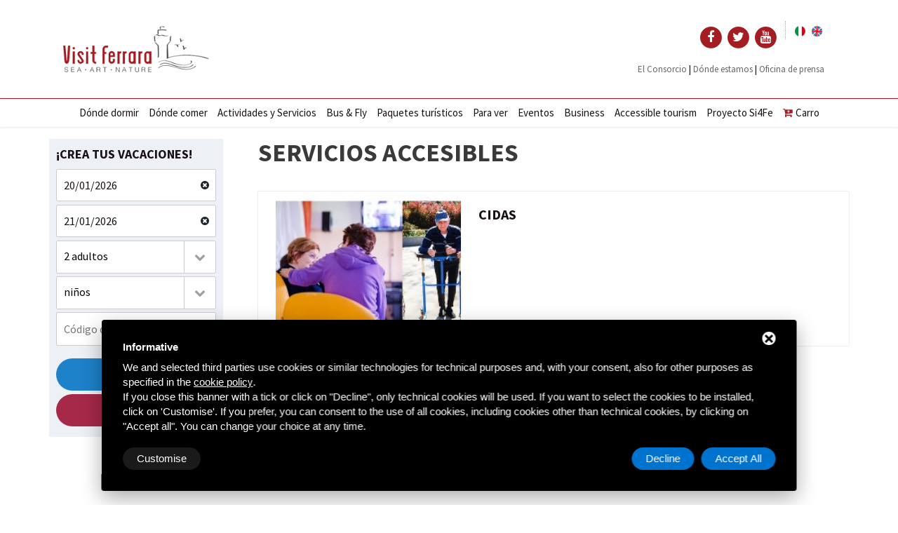

--- FILE ---
content_type: text/html; charset=UTF-8
request_url: https://www.visitferrara.eu/es/turismo-accesible/servicios-accesibles
body_size: 11284
content:
<!DOCTYPE html>
<html>

    <head>
        <title>Servicios Accesibles</title>
        <meta name="description" content="Servicios Accesibles" />
        <meta charset="utf-8">
        <meta content="width=device-width, initial-scale=1.0, maximum-scale=1.0, user-scalable=0" name="viewport">
        <meta name="robots" content="index, follow">
        <!-- css -->
<link rel="stylesheet" href="/css/jquery-css/jquery-ui.css">
<link href="/css/bootstrap.css" rel="stylesheet">
<link href="/css/font-awesome.css" rel="stylesheet">
<link href="/css/animate.css" rel="stylesheet">
<link href="/css/swipebox.css" rel="stylesheet">
<link href="/css/swiper.min.css" rel="stylesheet">
<link href="/css/style.css" rel="stylesheet">
<!--<link href="/css/mailform.css" rel="stylesheet">-->
<!-- google fonts -->
<link href="https://fonts.googleapis.com/css?family=Raleway:100,200,300,400,500,600,700,800,900" rel="stylesheet" type="text/css">
<link href="https://fonts.googleapis.com/css?family=Cookie" rel="stylesheet" type="text/css">
<link href="https://fonts.googleapis.com/css?family=Source+Sans+Pro:400,700,900" rel="stylesheet">
<!--<link rel="stylesheet" href="/css/responsive.css">-->
<!-- Favicon -->
<link rel="apple-touch-icon" sizes="57x57" href="/immagini/fav-icon/apple-touch-icon-57x57.png">
<link rel="apple-touch-icon" sizes="60x60" href="/immagini/fav-icon/apple-touch-icon-60x60.png">
<link rel="apple-touch-icon" sizes="72x72" href="/immagini/fav-icon/apple-touch-icon-72x72.png">
<link rel="apple-touch-icon" sizes="76x76" href="/immagini/fav-icon/apple-touch-icon-76x76.png">
<link rel="apple-touch-icon" sizes="114x114" href="/immagini/fav-icon/apple-touch-icon-114x114.png">
<link rel="apple-touch-icon" sizes="120x120" href="/immagini/fav-icon/apple-touch-icon-120x120.png">
<link rel="apple-touch-icon" sizes="144x144" href="/immagini/fav-icon/apple-touch-icon-144x144.png">
<link rel="apple-touch-icon" sizes="152x152" href="/immagini/fav-icon/apple-touch-icon-152x152.png">
<link rel="apple-touch-icon" sizes="180x180" href="/immagini/fav-icon/apple-touch-icon-180x180.png">
<link rel="icon" type="image/png" sizes="192x192" href="/immagini/fav-icon/android-chrome-192x192.png">
<link rel="icon" type="image/png" sizes="32x32" href="/immagini/fav-icon/favicon-32x32.png">
<link rel="icon" type="image/png" sizes="96x96" href="/immagini/fav-icon/favicon-96x96.png">
<link rel="icon" type="image/png" sizes="16x16" href="/immagini/fav-icon/favicon-16x16.png">
<link rel="shortcut icon" href="/immagini/fav-icon/favicon.ico" />
<meta name="viewport" content="width=device-width, user-scalable=no, initial-scale=1.0, minimum-scale=1.0, maximum-scale=1.0">
<meta name="language" content="es" />
<!-- Social share -->
<meta property="og:title" content="Servicios Accesibles" />
<meta property="og:description" content="..." />
<meta property="og:type" content="article" />
<meta property="og:image" content="/images/00464/serviziaccessibili_large.jpg" />
<meta property="og:url" content="https://www.visitferrara.eu/es/turismo-accesible/servicios-accesibles" />        
<!-- head js -->
<script src="/js/modernizr-2.6.2.min.js"></script>
<script type="text/javascript" src="https://code.jquery.com/jquery-1.11.3.min.js"></script> 
<script type='text/javascript' src='/js/jquery-ui-1.10.4/js/jquery-ui-1.10.4.min.js'></script>
<script type="text/javascript">
	if (!window.jQuery) {
		document.write('<script src="/src/js/jquery-1.11.3.min.js"><\/script>');
	}
</script> 
<script type="text/javascript" src="/js/bootstrap.min.js"></script> 
<script src="/js/jquery-ui.1.10.4.min.js"></script>
<link href="/js/pgw-modal/pgwmodal.min.css" rel="stylesheet">
<script src="/js/pgw-modal/pgwmodal.js"></script>
<script type="text/javascript">
    function Date_toYMD(date) {
        var year, month, day;
        year = String(date.getFullYear());
        month = String(date.getMonth() + 1);
        if (month.length == 1) {
            month = "0" + month;
        }
        day = String(date.getDate());
        if (day.length == 1) {
            day = "0" + day;
        }
        return year + "-" + month + "-" + day;
    }
</script>

<!-- Start - Google Consent -->
<script defer type="text/javascript">
    window.dataLayer = window.dataLayer || [];
    function gtag(){dataLayer.push(arguments);}
    gtag('consent', 'default', {
        'ad_storage': 'denied',
        'ad_user_data': 'denied',
        'ad_personalization': 'denied',
        'analytics_storage': 'granted',
        'functionality_storage': 'granted',
        'personalization_storage': 'denied',
        'security_storage': 'granted'
    });
    gtag('set', 'url_passthrough', true);
    gtag('set', 'ads_data_redaction', true);
</script>
<!-- End - Google Consent -->
<!-- Start - Google Analytics -->
<script defer class="dc-cookie-trigger" dc-cookie-type="necessary" from="googleAnalytics" type="text/javascript" src="https://www.googletagmanager.com/gtag/js?id=UA-44837111-1" ></script>
<script defer class="dc-cookie-trigger" dc-cookie-type="necessary" from="googleAnalytics" type="text/javascript" >
    window.dataLayer = window.dataLayer || [];
    function gtag(){window.dataLayer.push(arguments);}
    gtag('js', new Date());
    gtag('config', 'UA-44837111-1', { 'anonymize_ip': true });
</script>
<!-- End - Google Analytics -->
<!-- Start Facebook Pixel -->
<script defer class="dc-cookie-trigger" dc-cookie-type="advertisement" from="facebook" type="text/plain" >
  !function(f,b,e,v,n,t,s)
  {if(f.fbq)return;n=f.fbq=function(){n.callMethod?
  n.callMethod.apply(n,arguments):n.queue.push(arguments)};
  if(!f._fbq)f._fbq=n;n.push=n;n.loaded=!0;n.version='2.0';
  n.queue=[];t=b.createElement(e);t.async=!0;
  t.src=v;s=b.getElementsByTagName(e)[0];
  s.parentNode.insertBefore(t,s)}(window, document,'script',
  'https://connect.facebook.net/en_US/fbevents.js');
  fbq('init', '261914304572976', {"external_id":"fa9a5bab814429907de6e2ea89f0ff17"});
  let pwEventId = new Date().getTime() + '-' + (Math.random() + 1).toString(36).substr(2, 5);
  fbq('track', 'PageView', {}, {eventID: pwEventId});
</script>
<noscript>
  <img height="1" width="1" style="display:none" src="https://www.facebook.com/tr?id=261914304572976&ev=PageView&noscript=1" />
</noscript>
<!-- End Facebook Pixel -->
    </head>

    <body>
        <header>
    <nav id="main-nav-bar" class="navbar navbar-default">
        <div class="container">
            <div class="navbar-header"> <a class="navbar-brand hidden-xs hidden-sm" href="/es/"><img alt="" src="/immagini/logo-1x.png" srcset="/immagini/logo-1x.png 1x, /immagini/logo-2x.png 2x" style="margin-left: 20px;"></a> <a class="navbar-brand hidden-lg hidden-md" href="/es/"><img alt="" src="/immagini/logo-mobile-1x.png" srcset="/immagini/logo-mobile-1x.png 1x, /immagini/logo-mobile-2x.png 2x"></a>
                <button class="navbar-toggle collapsed" data-target="#navigation" data-toggle="collapse" type="button"><span class="fa fa-navicon"></span></button>
            </div>
            <!-- navbar-header -->
            <div class="col-md-6 header-social-responsive">
                <div class="header-social">
                    <a href="https://www.facebook.com/VisitFerrara" target="_blank">
                        <span class="fa-stack" style="margin: 0; padding: 0; font-size: 18px;">
                            <i class="fa fa-circle fa-stack-2x red" style="margin: 0; padding: 0;"></i>
                            <i class="fa fa-facebook fa-stack-1x fa-inverse" style="margin: 0; padding: 0;"></i>
                        </span>
                    </a>
                    <a href="https://twitter.com/visitferrara" target="_blank">
                        <span class="fa-stack" style="margin: 0; padding: 0; font-size: 18px;">
                            <i class="fa fa-circle fa-stack-2x red" style="margin: 0; padding: 0;"></i>
                            <i class="fa fa-twitter fa-stack-1x fa-inverse" style="margin: 0; padding: 0;"></i>
                        </span>
                    </a>
                    <a href="https://www.youtube.com/channel/UCAJDEgUbQ-Jcu5kNk9BJiOA" target="_blank">
                        <span class="fa-stack" style="margin: 0; padding: 0; font-size: 18px;">
                            <i class="fa fa-circle fa-stack-2x red" style="margin: 0; padding: 0;"></i>
                            <i class="fa fa-youtube fa-stack-1x fa-inverse" style="margin: 0; padding: 0;"></i>
                        </span>
                    </a>
                </div>

                <div class="lang">
                            <a href="/it/turismo-accessibile/servizi-accessibili"><img src="/flags/it.png" alt="Servicios Accesibles" style="margin:0 3px; width: 15px;" /></a>
                <a href="/en/accessible-tourism/accessible-services"><img src="/flags/en.png" alt="Servicios Accesibles" style="margin:0 3px; width: 15px;" /></a>
        <div style="clear:both;"></div>
                </div><br><br>
                <div class="documenti-top">
                    <a href="/es/el-consorcio" class="btn-top">El Consorcio</a> | 
                    <a href="/es/d-nde-estamos" class="btn-top">Dónde estamos</a> | 
                    <!--<a href="/es/" class="btn-top">Comunicados de Visit Ferrara</a> | -->
                    <a href="/es/oficina-de-prensa" class="btn-top">Oficina de prensa</a>
                </div>
            </div>
            <!-- /.container -->
        </div>
        <!-- /.container-fluid -->
        <div class="collapse navbar-collapse" id="navigation" style="background-color:rgba(255, 255, 255, 0.9);  box-shadow: 0 1px 3px 0 rgba(0, 0, 0, 0.1); border-top: 1px solid #a31d23;">
            <ul id="main-nav" class="nav navbar-nav">
                <li><a href="/es/el-consorcio/hotels-r-b">Dónde dormir</a></li>                <li><a href="/es/d-nde-comer">Dónde comer</a></li>
                <li><a href="https://shop.deltabooking.com/it/visitferrara?place_id=7574" target="_blank">Actividades y Servicios</a></li>
                <li><a href="/es/bus-fly">Bus & Fly</a></li>
                <li><a href="/es/paquetes-turísticos">Paquetes turísticos</a></li>
                <li><a href="/es/para-ver">Para ver</a></li>
                <li><a href="/es/eventos">Eventos</a></li>
                <li><a href="/es/business">Business</a></li>
                <li><a href="/es/turismo-accesible">Accessible tourism</a></li>
                <li><a href="https://www.visitferrara.eu/progetto-si4fe" target="_blank" rel="nofollow" title="Proyecto Si4Fe" aria-label="Proyecto Si4Fe">Proyecto Si4Fe</a></li>
                <li class="">
                    <a href="/es/carro"><i class="fa fa-cart-plus red">&nbsp;</i>Carro                                            </a>
                </li>
            </ul>
        </div>
        <!-- /.navbar-collapse -->
    </nav>
</header>        <div class="container-fluid" id="">
            <div class="row" id="main-row">
                <section>
                    <div class="container">
                        <!--<div class="flag"> <span class="fa fa-heart-o"></span> </div>-->
                        <div class="row">
                            <div class="" style="margin-top:10px;">
                                <div class="clearfix"></div><br>
                                <div class="col-sm-3">
                                    

<!-- ____________________________________ Search Form __________________________________ -->

<div class=" ricerca-home">

    <!--<ul class="nav nav-tabs">
        <li class="active"><a data-toggle="tab" href="#rent">CREA LA TUA VACANZA!</a></li>
        <li><a data-toggle="tab" href="#sale">Dove mangiare</a></li>
    </ul>-->

    <div class="search_category" style="padding: 10px; background-color: #edf1f6; margin-bottom: 20px;">
        <h3 style="margin: 0; padding-bottom: 10px; font-size: 18px;">¡CREA TUS VACACIONES!</h3>
        <div class="tab-content">
            <div id="rent" class="search_form tab-pane fade in active" style="padding: 0;">
                <form id="reweb-results-form" action="" method="get">
                    <input type="hidden" value="1" id="page_cur" name="page_cur" />
                    <input type="hidden" value="" id="search_type" name="search_type" />
                    <div class="">
                        <div class="selectmenu_type_2 rent">
                            <input type="text" id="dp-start" name="date_from" placeholder="Data arrivo" class="rent" value="20/01/2026" readonly style="padding: 12px 10px; margin-bottom: 5px;" /> <a href="javascript:void(0);" onclick="jQuery(this).prev().val('');"><i class="fa fa-times-circle"></i></a>
                        </div>
                    </div>
                    <div class="">
                        <div class="selectmenu_type_2 rent">
                            <input type="text" id="dp-end" name="date_to" placeholder="Data partenza" class="rent" value="21/01/2026" readonly style="padding:12px 10px; margin-bottom: 5px;" /> <a href="javascript:void(0);" onclick="jQuery(this).prev().val('');"><i class="fa fa-times-circle"></i></a>
                        </div>
                    </div>
                    <div class="">
                        <div class="selectmenu_type_2 rent">
                            <select id="adults" name="adults" class="rent">
                                <option value="1">1 adulto</option>
                                <option value="2" selected>2 adultos</option>
                                                                    <option value="3" >3 adultos</option>
                                                                    <option value="4" >4 adultos</option>
                                                                    <option value="5" >5 adultos</option>
                                                                    <option value="6" >6 adultos</option>
                                                            </select>
                            <!--<input type="hidden" name="beds_number_add_max" value="10"/>-->
                        </div>
                    </div>

                    <div class="">
                        <div class="selectmenu_type_2 rent">
                            <select id="children" name="children" class="rent" change="">
                                <option value="0">niños</option>
                                <option value="1" >1 niño</option>
                                                                    <option value="2" >2 niños</option>
                                                                    <option value="3" >3 niños</option>
                                                                    <option value="4" >4 niños</option>
                                                                    <option value="5" >5 niños</option>
                                                            </select>

                            <!--<input type="hidden" name="beds_number_add_max" value="10"/>-->
                        </div>
                    </div>
                    <div class="">
                        <div class="selectmenu_type_2 rent">
                            <input type="text" value="" id="code" name="code" class="rent" placeholder="Código descuento/convención" style="height: 48px;" />
                            <!--<input type="hidden" name="beds_number_add_max" value="10"/>-->
                        </div>
                    </div>
                    <div class="clearfix"></div>
                    <div class="" id="children_ages_div">
                                                    <div class="" id="child_1" style="margin:20px;float:left;display:none">
                                Edad niño n.1<br />
                                <select name="children_ages[]" class="rent">
                                                                            <option  value="0">0</option>
                                                                            <option  value="1">1</option>
                                                                            <option  value="2">2</option>
                                                                            <option  value="3">3</option>
                                                                            <option  value="4">4</option>
                                                                            <option  value="5">5</option>
                                                                            <option  value="6">6</option>
                                                                            <option  value="7">7</option>
                                                                            <option  value="8">8</option>
                                                                            <option  value="9">9</option>
                                                                            <option  value="10">10</option>
                                                                            <option  value="11">11</option>
                                                                            <option  value="12">12</option>
                                                                            <option  value="13">13</option>
                                                                            <option  value="14">14</option>
                                                                            <option  value="15">15</option>
                                                                    </select>
                            </div>
                                                    <div class="" id="child_2" style="margin:20px;float:left;display:none">
                                Edad niño n.2<br />
                                <select name="children_ages[]" class="rent">
                                                                            <option  value="0">0</option>
                                                                            <option  value="1">1</option>
                                                                            <option  value="2">2</option>
                                                                            <option  value="3">3</option>
                                                                            <option  value="4">4</option>
                                                                            <option  value="5">5</option>
                                                                            <option  value="6">6</option>
                                                                            <option  value="7">7</option>
                                                                            <option  value="8">8</option>
                                                                            <option  value="9">9</option>
                                                                            <option  value="10">10</option>
                                                                            <option  value="11">11</option>
                                                                            <option  value="12">12</option>
                                                                            <option  value="13">13</option>
                                                                            <option  value="14">14</option>
                                                                            <option  value="15">15</option>
                                                                    </select>
                            </div>
                                                    <div class="" id="child_3" style="margin:20px;float:left;display:none">
                                Edad niño n.3<br />
                                <select name="children_ages[]" class="rent">
                                                                            <option  value="0">0</option>
                                                                            <option  value="1">1</option>
                                                                            <option  value="2">2</option>
                                                                            <option  value="3">3</option>
                                                                            <option  value="4">4</option>
                                                                            <option  value="5">5</option>
                                                                            <option  value="6">6</option>
                                                                            <option  value="7">7</option>
                                                                            <option  value="8">8</option>
                                                                            <option  value="9">9</option>
                                                                            <option  value="10">10</option>
                                                                            <option  value="11">11</option>
                                                                            <option  value="12">12</option>
                                                                            <option  value="13">13</option>
                                                                            <option  value="14">14</option>
                                                                            <option  value="15">15</option>
                                                                    </select>
                            </div>
                                                    <div class="" id="child_4" style="margin:20px;float:left;display:none">
                                Edad niño n.4<br />
                                <select name="children_ages[]" class="rent">
                                                                            <option  value="0">0</option>
                                                                            <option  value="1">1</option>
                                                                            <option  value="2">2</option>
                                                                            <option  value="3">3</option>
                                                                            <option  value="4">4</option>
                                                                            <option  value="5">5</option>
                                                                            <option  value="6">6</option>
                                                                            <option  value="7">7</option>
                                                                            <option  value="8">8</option>
                                                                            <option  value="9">9</option>
                                                                            <option  value="10">10</option>
                                                                            <option  value="11">11</option>
                                                                            <option  value="12">12</option>
                                                                            <option  value="13">13</option>
                                                                            <option  value="14">14</option>
                                                                            <option  value="15">15</option>
                                                                    </select>
                            </div>
                                                    <div class="" id="child_5" style="margin:20px;float:left;display:none">
                                Edad niño n.5<br />
                                <select name="children_ages[]" class="rent">
                                                                            <option  value="0">0</option>
                                                                            <option  value="1">1</option>
                                                                            <option  value="2">2</option>
                                                                            <option  value="3">3</option>
                                                                            <option  value="4">4</option>
                                                                            <option  value="5">5</option>
                                                                            <option  value="6">6</option>
                                                                            <option  value="7">7</option>
                                                                            <option  value="8">8</option>
                                                                            <option  value="9">9</option>
                                                                            <option  value="10">10</option>
                                                                            <option  value="11">11</option>
                                                                            <option  value="12">12</option>
                                                                            <option  value="13">13</option>
                                                                            <option  value="14">14</option>
                                                                            <option  value="15">15</option>
                                                                    </select>
                            </div>
                                            </div>


                    <br />
                    <!--<div class="" id="">
                        <div class="selectmenu_type_2 rent" id="locality_div" >
                            <select name="locality" class="rent">
                                                            <option // value=""></option>
                                                </select>
                        </div>
                    </div>
                    <div class="clearfix"></div>-->

                    <!--<div class="selectmenu_type_2 rent" id="">
                                                <select name="locality" class="rent">
                                                        <option  value="ferrara">Ferrara</option>
                                                        <option   value="mare">Mare</option>                         
                                                </select>
                                        </div>-->
                    <div class="clearfix"></div>
                    <div class="">
                        <div class="selectmenu_type_2">
                                                                                   
                                                       <a href="/es/el-consorcio/hotels-r-b" class="btn-search text-center btn-search btn-search-alloggi" style="border-radius: 30px;">Dónde estar</a>
                                                    </div>
                    </div>

                </form>
                <form action="https://shop.deltabooking.com/it/visitferrara" id="result-attraction" method="get" target="_blank">
                    <div class="">
                        <div class="selectmenu_type_2">
                            <a href=""><button type="submit" class="btn-search btn-search-divertimenti" onclick="$('#search_type').val('attraction');
                                                       $('#dates').val('');
                                                       $('#result-attraction').submit();" style="border-radius: 30px;">Qué hacer</button></a>
                        </div>
                    </div>
                    <div class="clearfix"></div>
                    <input type="hidden" name="dates" id="dates">
                    <input type="hidden" name="place_id" value="7574">
                </form>
            </div>
            <!-- End #rent -->

            <!--<div id="sale" class="search_form tab-pane fade">
                <form id="reweb-results-form" action="" method="get">
                    <input type="hidden" id="commercialization" name="commercialization" value="rent" class="rent"/>
                    <div class="selectmenu_type_1 space_fix single_form rent">
                        <select id="wzid" name="wzid" class="rent">
                            <option value="">Zona</option>
                            <option value="5">VOID LIDO_ESTENSI</option>
                        </select>
                    </div>
                    <div class="selectmenu_type_2 space_fix single_form rent">
                        <input type="text" id="dp-start" name="date_from" placeholder="Data arrivo" class="rent" readonly/> <a href="javascript:void(0);" onclick="jQuery(this).prev().val('');"><i class="fa fa-times-circle"></i></a>
                    </div>
                    <div class="selectmenu_type_2 space_fix single_form rent">
                        <input type="text" id="dp-end" name="date_to" placeholder="Data partenza" class="rent" readonly/> <a href="javascript:void(0);" onclick="jQuery(this).prev().val('');"><i class="fa fa-times-circle"></i></a>
                    </div>
                    <div class="selectmenu_type_2 space_fix single_form rent">
                        <select id="beds_number" name="beds_number" class="rent">
                            <option value="">Camas</option>
                            <option value="5">5</option>
                            <option value="6">6</option>
                        </select> <input type="hidden" name="beds_number_add_max" value="10"/>
                    </div>
                    <div class="single_form selectmenu_type_3">
                        <button class="tran3s"><i class="fa fa-search"></i></button>
                    </div>
                </form>
            </div>-->
            <!-- End #sale -->
        </div>
        <!-- End .tab-content -->
    </div>
    <!-- End .search_category -->
</div> <!-- End .properties_search -->
<script type="text/javascript">

    $(document).ready(function () {
        $('#children').on('selectmenuchange',
                function (e) {
                    var num = $(e.target).val();
                    changeChildrenNum(num);
                });
    });

    function changeChildrenNum(num) {

        if (parseInt(num) > 0) {
            for (i = 1; i <= 5; i++) {
                if (i <= num) {
                    $('#child_' + i).show();
                }
                else {
                    $('#child_' + i).hide();
                }
            }
        }
        else {
            for (i = 1; i <= 5; i++) {
                $('#child_' + i).hide();
            }
        }
    }

</script>

<!-- ____________________________________ Search Form __________________________________ -->                                </div>
                                <div class="col-sm-9 result-list">
                                    <h1 class="h1 margin0"><strong>Servicios Accesibles</strong></h1>
                                    <h2 class="h2 margin0"></h2>
                                    <br>
                                                                        <br>
                                    <!-- Nav tabs 
                                    <div class="card">
                                     <ul class="nav nav-tabs" role="tablist">
                                         <li role="presentation" class="active"><a href="#tab1" aria-controls="home" role="tab" data-toggle="tab">Hotel e B&B</a></li>
                                         <li role="presentation"><a href="#tab2" aria-controls="profile" role="tab" data-toggle="tab">Agriturismi e Locande</a></li>
                                         <li role="presentation"><a href="#tab3" aria-controls="messages" role="tab" data-toggle="tab">Campeggi e Villaggi</a></li>
                                     </ul>
                                    -->
                                    <!-- Tab panes
                                    <div class="tab-content">
                                        <div role="tabpanel" class="tab-pane active" id="tab1"> -->
                                                                            <div class="col-md-12 box-result">
                                            <div class="col-md-4" style="background-image:url(/images/00504/bannerpervisitravenna224112020_small.jpg); background-size:cover; height:220px;"></div>
                                            <div class="col-md-8" style="padding-bottom: 20px;">
                                                <h3 style="margin-bottom: 0; font-size: 20px;">CIDAS</h3>
												<br>
													<ul>
																											</ul>
                                            </div>
                                        </div>
                                                                        <!--</div>
                                </div>
                                                            </div>-->
                                </div>
                                <div class="clearfix"></div><br><br>
                            </div>
                        </div>
                    </div>
            </div>
        </section><br><br><br>
    </div>
    <!-- /#main-row -->
</div>
<!-- /#main-container -->
<a href="#">
    <section class="color-light" style="background-color: #71bf45; border-bottom: 10px solid #fff;" onclick="window.location.href = '/es/bus-fly'">
        <div class="container">
            <div class="row">
                <div class="col-md-4"><div style=" padding: 10px; background-color: #fff; border-radius: 14px;"><img src="/immagini/bus-fly-logo.jpg" width="100%" alt="Bus & Fly logo"/></div></div>
                <div class="col-md-4" style="color: #fff; font-size: 18px; text-align: center;"><strong>Servicio de transporte conectando en 60 minutos Ferrara Centro con el Aeropuerto G. Marconi de Bolonia</strong></div>
                <div class="col-md-4" style="color: #fff; font-size: 24px; text-align: center;"><strong>Servicio siempre garantizado</strong><br>8 veces al día</div>
            </div>
        </div>
    </section>
</a>
<section class="parallax color-light" data-stellar-background-ratio="0.5" style="background-image:url('/immagini/banner-ferrara.jpg'); padding: 0;">
    <div class="container-fluid">
        <div class="row">
            <div class="col-md-3 col-md-offset-1" style="background-color:rgba(15, 15, 15, 0.6); padding:100px 50px;">
                <h2 class="white uppercase">¿POR QUÉ<br><strong>RESERVAR CON NOSOTROS</strong></h2>
<h3 class="white">Y NO CON UN INTERMEDIARIO?</h3>
<p class="white">Reservando con nosotros accedes a propuestas y ofertas únicas, no presentes en ningún otro lugar.</p>
<p class="white">Además, apoyas el territorio porque no se paga ninguna comisión a intermediarios, consintiéndonos, a los Operadores locales, ofrecer servicios mejores a precios más bajos.</p>            </div>
            <div class="col-md-7" style="background-color:#fff; padding:100px 50px; background-image:url('/immagini/bg-logo-visit.gif'); background-position: right; background-repeat: no-repeat;">
                <div class="col-md-7" style="padding-top: 0;"><h2 class="uppercase">¿QUÉ ES<br><strong>VISITFERRARA?</strong></h2>
<h3>SOMOS UN GRUPO DE HOTELES, ROOM & BREAKFAST, CAMPAMENTOS, RESIDENCIAS, AGROTURISMOS, POSADAS, AGENCIAS INMOBILIARIAS, AGENCIAS DE VIAJES, RESTAURANTES, BALNEARIOS, GUÍAS TURÍSTICAS, EMPRESAS DE TRANSPORTES, CENTROS DE FORMACIÓN Y EMPRESAS DE SERVICIOS QUE AMAN PROFUNDAMENTE LA PROPIA CIUDAD.</h3>
<p>Conocemos todas las callejuelas medievales del centro, el Delta, las Costas de Comacchio y todos los mejores restaurantes.</p>
<p>Nuestro trabajo ha sido, desde siempre, alojar a turistas de todo el mundo, dejándoles descubrir el lado más auténtico y original de Ferrara, de su Delta y de las Costas, crear una oferta especializada y a medida.</p></div>
                <div class="col-md-5">
                                                        </div>
            </div>
        </div>
    </div>
</section>
<section class="parallax color-light" data-stellar-background-ratio="0.5" style="background-image:url('/immagini/banner-comacchio.jpg'); padding: 0;">
    <div class="container-fluid">
        <div class="row">
            <div class="col-md-5 col-md-offset-1" style="background-color:#d2e7f6; padding:70px; position: relative;">
                <h2 class="uppercase">COMACCHIO<br><strong>EL MAR DE FERRARA</strong></h2>
<p>Nuestra provincia no solo es arte, cultura, buena cocina y eventos. Ven a descubrir el Parque del Delta, el famoso "Trepponti", el antiguo hospital y el Puente degli Sbirri. ¡Saborea nuestros platos típicos a base de anguila!
</p>
<div class="green-color-bg btn-link-01" style="position: absolute; bottom: 0; right: 0;"><a href="https://www.visitcomacchio.it/" target="_blank">Visita <strong>il sito</strong></a>	
            </div>
        </div>
        <div class="col-md-5" style="background-color:rgba(255, 255, 255, 0.6); padding:100px 50px; text-align: center;"><img src="/immagini/visit-comacchio-logo.png" width="80%" alt=""/></div>
    </div>
</div>
</section><section class="color-light">
	<hr/>
		<div class="container">
			<div class="row">
				<div class=" text-center banner-footer">
					<a href="https://www.ferrarainfo.com/it/" target="_blank"><img src="/immagini/ferrara-terra-acqua-logo.gif" height="40" alt="Ferrara Terra e Acqua"/></a>
					<img src="/immagini/unesco-logo.gif" height="40" alt="Unesco"/>
					<img src="/immagini/comacchio-logo.gif" height="40" alt="Comacchio"/>
					<img src="/immagini/ferrara-logo.gif" height="40" alt="Ferrara"/>
					<img src="/immagini/biosfera-logo.gif" height="40" alt="Biosfera"/>
					<img src="/immagini/VISIT_ROMAGNA.png" height="40" alt="Visit Romagna"/>
					<img src="/immagini/regione.gif" height="40" alt="Regione Emlia Romagna"/>
				</div>
			</div>
		</div>
	<hr/>
</section>
<section class="color-light" style="background-color: #009de0;">
  <div class="container">
    <div class="row">
      <div class="col-md-3"><img src="/immagini/Copertina.jpg" width="100%" alt="" /></div>
      <div class="col-md-7 col-md-offset-1">
        <h2 class="white text-center"><br>
          <strong>Mapa Ferrara y provincia</strong>
        </h2>
        <div class="col-md-4 col-md-offset-4">
          <div class="button-wrap" style="text-align: center; margin-top: 20px;"> <a href="/immagini/Carta-Ferrara-e-Provincia-2024.pdf" target="_blank">
              <button type="submit" class="btn-search btn-search-alloggi" style="border-radius: 30px; background-color: #009de0; border: 3px solid #fff;">Descargar</button>
            </a> </div>
        </div>
      </div>

    </div>
  </div>
</section>
<footer>
  <div class="container">
    <div class="row">
      <div class="col-md-12" style="text-align: center;"> <a href="/es/"><img alt="" src="/immagini/logo-1x.png" srcset="/immagini/logo-1x.png 1x, /immagini/logo-2x.png 2x" style="margin-bottom: 20px; width: 250px;"></a>
        <hr />
      </div>
      <div class="col-md-3">
        <h4 style="margin-top:0;"><strong style="color:#353535;">El Consorcio Visit Ferrara</strong></h4>
        <a href="https://goo.gl/maps/y3AGa6cE9jrP1SBY9" target="_blank">Via Borgo dei Leoni, 11<br />
          44121 - Ferrara (FE)</a><br />
        P.IVA: 01905700389<br />
        <br />
        <i class="fa fa-phone fa-fw" aria-hidden="true"></i> <a href="callto:+390532783944"><strong>+39 0532 783944</strong></a><br />
        <i class="fa fa-envelope fa-fw" aria-hidden="true"></i> <a href="mailto:assistenza@visitferrara.info"><strong>assistenza@visitferrara.info</strong></a><br />
      </div>
      <div class="col-md-3">
        <ul class="list-group">
        <li><a href="/es/el-consorcio/hotels-r-b">Dónde dormir</a></li>          <li><a href="/es/d-nde-comer">Dónde comer</a></li>
          <li><a href="https://shop.deltabooking.com/it/visitferrara?place_id=7574" target="_blank">Actividades y Servicios</a></li>
          <li><a href="/es/bus-fly">Bus & Fly</a></li>
          <li><a href="/es/paquetes-turísticos">Paquetes turísticos</a></li>
          <li><a href="/es/para-ver">Para ver</a></li>
          <li><a href="/es/eventos">Eventos</a></li>
          <li><a href="/es/business">Business</a></li>
          <li><a href="/es/turismo-accesible">Accessible tourism</a></li>
        </ul>
      </div>
      <div class="col-md-3">
        <ul class="list-group">
          <li><a href="/es/el-consorcio" title="El Consorcio">El Consorcio</a></li>
          <li><a href="/es/los-socios-de-visit-ferrara" title="Los socios de Visit Ferrara">Los socios de Visit Ferrara</a></li>
          <li><a href="/es/documenti" title="Download">Download</a></li>
          <li><a href="/es/contactos" title="Contactos">Contactos</a></li>
          <li><a href="/es/sitemap" title="Sitemap">Sitemap</a></li>
          <li><a href="/es/" title="Privacy">Privacy</a></li>
                      <li><a href="/es/visit/login"> <i class="fa fa-lock"></i><strong>&nbsp;Área reservada a comerciantes</strong> </a></li>
                  </ul>
      </div>
      <div class="col-md-3"> <img src="/immagini/italy-map.png" alt="Ferrara in italia - cartina ubicazione" /> </div>
      <div class="col-md-12" style="text-align: center;">
        <hr />
        <a href="https://www.facebook.com/VisitFerrara" target="_blank"> <span class="fa-stack fa-lg"> <i class="fa fa-circle fa-stack-2x red"></i> <i class="fa fa-facebook fa-stack-1x fa-inverse"></i> </span> </a> <a href="https://twitter.com/visitferrara" target="_blank"> <span class="fa-stack fa-lg"> <i class="fa fa-circle fa-stack-2x red"></i> <i class="fa fa-twitter fa-stack-1x fa-inverse"></i> </span> </a> <a href="https://www.youtube.com/channel/UCAJDEgUbQ-Jcu5kNk9BJiOA" target="_blank"> <span class="fa-stack fa-lg"> <i class="fa fa-circle fa-stack-2x red"></i> <i class="fa fa-youtube fa-stack-1x fa-inverse"></i> </span> </a>
      </div>
    </div>
  </div>
</footer>
<footer class="credits">
  <div class="tools-box">
    <div class="container">
    <br />
      <div class="row" id="cookies-manager-list-of-choices-made"></div><br />
    </div>
  </div>
  <div class="container">
    <div class="row">
      <div class="col-sm-12 text-center social"><a href="https://www.deltacommerce.com" target="_blank" rel="nofollow"><img src="https://www.deltacommerce.com/immagini/logo_white.svg" alt="deltacommerce" width="90"></a> </div>
    </div>
  </div>
</footer>
<style>
#delta-gdpr-content-text,#delta-gdpr-content-title{font-family:-apple-system,sans-serif!important;font-size:15px!important;color:#fff!important}#delta-gdpr,#delta-gdpr-custom{position:fixed!important;width:100%!important}#delta-gdpr.active{display:flex;flex-direction:column}#delta-gdpr-buttons,#delta-gdpr-buttons>div,#delta-gdpr-custom.active{display:flex!important}#delta-gdpr{display:none;left:50%!important;padding:30px!important;height:auto!important;transform:translate(-50%,0)!important;max-width:991px!important;bottom:20px!important;background:#000!important;border-radius:4px!important;box-shadow:0 10px 30px rgba(0,0,0,.33)!important;z-index:9998!important;box-sizing:border-box!important}#delta-gdpr-content-title{font-weight:700!important}#delta-gdpr-content-text{position:relative!important;margin:10px 0 20px!important;line-height:1.4!important}#delta-gdpr-content-text a{text-decoration:underline!important;color:rgba(255,255,255,.5)!important}#delta-gdpr-content-text a:hover{text-decoration:underline!important;color:#fff!important}#delta-gdpr-buttons-customize{transition:.2s!important;background-color:rgba(255,255,255,.1)!important;color:#fff!important;border:0!important;border-radius:20px!important;padding:5px 20px!important;line-height:1.5!important;margin:0!important;font-family:-apple-system,sans-serif!important;font-size:15px!important;font-weight:400!important}#delta-gdpr-buttons-agree,#delta-gdpr-buttons-reject{transition:.2s!important;background-color:#0073ce!important;border:0!important;padding:5px 20px!important;font-family:-apple-system,sans-serif!important;font-size:15px!important;font-weight:400!important;line-height:1.5!important;color:#fff!important}#delta-gdpr-buttons-reject{border-radius:20px!important;margin:0 10px 0 0!important}#delta-gdpr-buttons-agree{border-radius:20px!important;margin:0!important}#delta-gdpr-buttons-agree:hover,#delta-gdpr-buttons-customize:hover,#delta-gdpr-buttons-reject:hover{opacity:.8!important;cursor:pointer!important}.no-scroll{overflow:hidden!important}#delta-gdpr-custom{background-color:rgba(0,0,0,.8)!important;transition:opacity .4s,visibility .4s!important;font-size:16px!important;z-index:100000000!important;top:0!important;left:0!important;height:100%!important;border:0!important;margin:0!important;padding:0!important;line-height:1.5!important;align-items:unset!important;align-content:unset!important;flex-wrap:unset!important;align-items:center!important;justify-content:center!important;display:none!important;justify-content:center;align-items:center}#delta-gdpr-text #close-btn{cursor:pointer;position:absolute!important;right:30px!important;top:17px!important;background:#fff!important;width:19px!important;height:19px!important;border-radius:20px!important}#delta-gdpr-text #close-btn:after{content:''!important;height:14px!important;border-left:3px solid #000!important;position:absolute!important;transform:rotate(45deg)!important;left:8px!important;top:3px!important}#delta-gdpr-text #close-btn:before{content:'';height:14px;border-left:3px solid #000;position:absolute;transform:rotate(-45deg);left:8px;top:3px}#delta-gdpr-buttons{justify-content:space-between!important;width:100%!important}#delta-gdpr-custom-content{border-radius:4px!important;background:#fff!important;width:100%;max-width:780px;height:100%;max-height:600px;overflow:hidden!important}#delta-gdpr-content-text button.cookie-policy-trigger{border:0!important;padding:0!important;color:#fff!important;background:0 0!important;text-decoration:underline!important}#delta-gdpr-content-text button.cookie-policy-trigger:hover{text-decoration:none!important}@media (max-width:1035px){#delta-gdpr{bottom:0!important;max-width:none!important;left:0!important;transform:none!important;border-radius:0!important;z-index:9999!important}}@media (max-width:768px){#delta-gdpr-custom-content{border-radius:0!important}}@media (max-width:576px){#delta-gdpr-buttons{flex-direction:column!important}#delta-gdpr-buttons-customize{order:2!important}#delta-gdpr-buttons>div{order:1!important;margin-bottom:10px!important}#delta-gdpr-buttons>div>button{width:100%!important}}
</style>
<div id="delta-gdpr" class="active">
    <div id="delta-gdpr-content">
        <div id="delta-gdpr-text">
            <div id="close-btn"></div>
            <div id="delta-gdpr-content-title">Informative</div>
            <p id="delta-gdpr-content-text">
                We and selected third parties use cookies or similar technologies for technical purposes and, with your consent, 
also for other purposes as specified in the <button type="button" class="cookie-policy-trigger">cookie policy</button>.
<br />If you close this banner with a tick or click on "Decline", only technical cookies will be used. If you want to select the 
cookies to be installed, click on 'Customise'. If you prefer, you can consent to the use of all cookies, including 
cookies other than technical cookies, by clicking on "Accept all". You can change your choice at any time.            </p>
        </div>
        <div id="delta-gdpr-buttons">
            <button id="delta-gdpr-buttons-customize">Customise</button>
            <div>
                <button id="delta-gdpr-buttons-reject">Decline</button>
                <button id="delta-gdpr-buttons-agree">Accept All</button>
            </div>
        </div>
    </div>
</div>
<div id="delta-gdpr-custom">
    <div id="delta-gdpr-custom-content">
        <div id="delta-gdpr-custom-text"></div>
    </div>
</div><!-- Start - Lib -->
<script defer type="text/javascript">
    var url_list_of_choices = '/es/cookies-manager/list-of-choices';
    var url_choose = '/es/cookies-manager/choose';
    var url_policy = '/es/cookies-manager/policy';
    var url_gdpr = '/es/cookies-manager/gdpr';
    var url_cookies_register = '/es/cookies-manager/register-preference';
    var url_deltacommerce_ads = '/es/cookies-manager/deltacommerce-ads';
    var remote_address = '18.188.34.69';

    jQuery(document).on('click', 'a.gdpr-max-trigger', function () {
        cookieModalRenderAction(url_gdpr);
    });
    jQuery(document).on('click', 'button.cookie-policy-trigger', function () {
        cookieModalRenderAction(url_policy);
    });
</script>
<script defer src="https://cookiesregister.deltacommerce.com/js/js-cookie-3.0.1/dist/js.cookie.min.js" type="text/javascript"></script>
<script defer src="https://cookiesregister.deltacommerce.com/js/crypto-js-4.1.1/crypto-js.js" type="text/javascript"></script>
<script defer src="/cookies-manager/cookies-manager.min.js" type="text/javascript"></script>
<!-- End - Lib -->
<!-- Load Facebook SDK for JavaScript -->
<div id="fb-root"></div>
<script>
  window.fbAsyncInit = function() {
    FB.init({
      xfbml: true,
      version: 'v8.0'
    });
  };

  (function(d, s, id) {
    var js, fjs = d.getElementsByTagName(s)[0];
    if (d.getElementById(id)) return;
    js = d.createElement(s);
    js.id = id;
    js.src = 'https://connect.facebook.net/it_IT/sdk/xfbml.customerchat.js';
    fjs.parentNode.insertBefore(js, fjs);
  }(document, 'script', 'facebook-jssdk'));
</script>

<!-- Your Chat Plugin code -->
<div class="fb-customerchat" attribution=install_email page_id="444485458995096" theme_color="#0084ff" logged_in_greeting="Salve, come posso aiutarla?" logged_out_greeting="Salve, come posso aiutarla?"> </div><script type="text/javascript" src="/js/jquery.swipebox.min.js"></script> 
<script type="text/javascript" src="/js/jquery.stellar.js"></script> 
<script type="text/javascript" src="/js/swiper.jquery.min.js"></script> 
<script type="text/javascript" src="/js/jquery.waypoints.min.js"></script> 
<script type="text/javascript" src="/js/sticky.js"></script> 
<script type="text/javascript" src="/js/isotope.pkgd.min.js"></script> 
<script type="text/javascript" src="https://maps.googleapis.com/maps/api/js?key=AIzaSyAwe1eM8Dm8TprftqAsx_JUpncQsEan1ns"></script> 
<script type="text/javascript" src="/js/chateau-script.js"></script> 
<!-- ui js -->
<script type="text/javascript" src="/js/jquery-ui.min.js"></script>
<script src="/js/datepicker-it.js" type="text/javascript"></script>
<script type="text/javascript">

    function changeMin(date, inst)
    {
        var arrayDate = date.split('/');
        var thisDate = null;
        var nextDate = null;
        var step = 1;

        if (jQuery('#dp-end').val() !== '')
        {
            var arrayNextDate = jQuery('#dp-end').val().split('/');
            thisDate = new Date(arrayDate[2], (arrayDate[1] - 1), arrayDate[0]);
            nextDate = new Date(arrayNextDate[2], (arrayNextDate[1] - 1), arrayNextDate[0]);
        }

        if (nextDate <= thisDate)
        {
            nextDate = new Date(arrayDate[2], (arrayDate[1] - 1), arrayDate[0]);
            nextDate.setDate(nextDate.getDate() + step);
            var nextForm = jQuery.datepicker.formatDate('dd/mm/yy', nextDate);
            jQuery("#dp-end").datepicker('option', 'minDate', nextForm);
            jQuery("#dp-end").datepicker("setDate", nextForm);
            jQuery("#dp-end").datepicker('refresh');
        }
        else
        {
            nextDate = new Date(arrayDate[2], (arrayDate[1] - 1), arrayDate[0]);
            nextDate.setDate(nextDate.getDate() + step);
            var nextForm = jQuery.datepicker.formatDate('dd/mm/yy', nextDate);
            jQuery("#dp-end").datepicker('option', 'minDate', nextForm);
            jQuery("#dp-end").datepicker('refresh');
        }
    }


    function changeMax(date, inst)
    {
        var arrayDate = date.split('/');
        var prevDate = new Date(arrayDate[2], (arrayDate[1] - 1), arrayDate[0]);
        var step = 0;

        prevDate.setDate(prevDate.getDate() - step);
        jQuery("#start").datepicker('refresh');
    }


    function copyToClipboardMsg(elem) {

        // create hidden text element, if it doesn't already exist
        var isInput = elem.tagName === "INPUT" || elem.tagName === "TEXTAREA";
        var origSelectionStart, origSelectionEnd;

        // can just use the original source element for the selection and copy
        target = elem;
        origSelectionStart = elem.selectionStart;
        origSelectionEnd = elem.selectionEnd;

        // select the content
        var currentFocus = document.activeElement;
        target.focus();
        target.setSelectionRange(0, target.value.length);

        // copy the selection
        var succeed;
        try {
            succeed = document.execCommand("copy");
        } catch (e) {
            succeed = false;
        }
        // restore original focus
        if (currentFocus && typeof currentFocus.focus === "function") {
            currentFocus.focus();
        }

        if (isInput) {
            // restore prior selection
            elem.setSelectionRange(origSelectionStart, origSelectionEnd);
        } else {
            // clear temporary content
            target.textContent = "";
        }
        return succeed;
    }

    jQuery(document).ready(function () {
        //jQuery("#dp-start, #dp-end").datepicker({dateFormat: "dd/mm/yy"});

        $.datepicker.setDefaults($.datepicker.regional['es']);

        jQuery('#dp-start').datepicker({
            dateFormat: "dd/mm/yy",
            minDate: "20/01/2026",
            //maxDate: "",
            constrainInput: true,
            //beforeShowDay: enableDay,
            onSelect: changeMin
        });


        jQuery('#dp-end').datepicker({
            dateFormat: "dd/mm/yy",
            minDate: "20/01/2026",
            //maxDate: "",
            constrainInput: true,
            //beforeShowDay: enableDay,
            onSelect: changeMax
        });



    });

</script>

<!-- revolution -->
<script src="/js/revolution/jquery.themepunch.tools.min.js"></script>
<script src="/js/revolution/jquery.themepunch.revolution.min.js"></script>
<script type="text/javascript" src="/js/revolution/revolution.extension.slideanims.min.js"></script>
<script type="text/javascript" src="/js/revolution/revolution.extension.layeranimation.min.js"></script>
<script type="text/javascript" src="/js/revolution/revolution.extension.navigation.min.js"></script>

<!-- Main js -->
<script type="text/javascript" src="/js/main.js"></script></body>
</html>

--- FILE ---
content_type: text/css
request_url: https://www.visitferrara.eu/css/swipebox.css
body_size: 1482
content:
/*! Swipebox v1.3.0 | Constantin Saguin csag.co | MIT License | github.com/brutaldesign/swipebox */
html.swipebox-html.swipebox-touch{overflow:hidden !important;}
#swipebox-overlay img{border:none !important;}
#swipebox-overlay{width:100%;height:100%;position:fixed;top:0;left:0;z-index:99999 !important;overflow:hidden;-webkit-user-select:none;-moz-user-select:none;-ms-user-select:none;user-select:none;}
#swipebox-container{position:relative;width:100%;height:100%;}
#swipebox-slider{-webkit-transition:-webkit-transform 0.4s ease;transition:transform 0.4s ease;height:100%;left:0;top:0;width:100%;white-space:nowrap;position:absolute;display:none;cursor:pointer;}
#swipebox-slider .slide{height:100%;width:100%;line-height:1px;text-align:center;display:inline-block;}
#swipebox-slider .slide:before{content:"";display:inline-block;height:50%;width:1px;margin-right:-1px;}
#swipebox-slider .slide img,#swipebox-slider .slide .swipebox-video-container,#swipebox-slider .slide .swipebox-inline-container{display:inline-block;max-height:80%;max-width:100%;margin:0;padding:0;width:auto;height:auto;vertical-align:middle;box-shadow:0px 10px 30px rgba(0,0,0,0.5)}
#swipebox-slider .slide .swipebox-video-container{background:none;max-width:1140px;max-height:100%;width:100%;/* padding:5%;*/
 -webkit-box-sizing:border-box;box-sizing:border-box;}
#swipebox-slider .slide .swipebox-video-container .swipebox-video{width:100%;height:0;padding-bottom:56.25%;overflow:hidden;position:relative;}
#swipebox-slider .slide .swipebox-video-container .swipebox-video iframe{width:100% !important;height:100% !important;position:absolute;top:0;left:0;}
#swipebox-slider .slide-loading{/* background:url(../img/loader.gif) no-repeat center center;*/}
#swipebox-slider .slide-loading:after{top:50%;left:50%;transform:translate(-50%,-50%);position:absolute;content:"\f021";font-family:'FontAwesome';color:#fff;font-size:32px;-webkit-animation-name:spin;-webkit-animation-duration:600ms;-webkit-animation-iteration-count:infinite;-webkit-animation-timing-function:linear;-moz-animation-name:spin;-moz-animation-duration:600ms;-moz-animation-iteration-count:infinite;-moz-animation-timing-function:linear;-ms-animation-name:spin;-ms-animation-duration:600ms;-ms-animation-iteration-count:infinite;-ms-animation-timing-function:linear;animation-name:spin;animation-duration:600ms;animation-iteration-count:infinite;animation-timing-function:linear;}
@-ms-keyframes spin{from{-ms-transform:rotate(0deg);}
to{-ms-transform:rotate(360deg);}
}
@-moz-keyframes spin{from{-moz-transform:rotate(0deg);}
to{-moz-transform:rotate(360deg);}
}
@-webkit-keyframes spin{from{-webkit-transform:rotate(0deg);}
to{-webkit-transform:rotate(360deg);}
}
@keyframes spin{from{transform:rotate(0deg);}
to{transform:rotate(360deg);}
}
#swipebox-bottom-bar,#swipebox-top-bar{-webkit-transition:0.5s;transition:0.5s;position:absolute;left:0;z-index:999;height:50px;width:100%;}
/*#swipebox-bottom-bar{bottom:-50px;}
#swipebox-bottom-bar.visible-bars{-webkit-transform:translate3d(0, -50px, 0);transform:translate3d(0, -50px, 0);}
*/
#swipebox-top-bar{bottom:0;}
/*#swipebox-top-bar.visible-bars{-webkit-transform:translate3d(0, 50px, 0);transform:translate3d(0, 50px, 0);}
*/
#swipebox-bottom-bar{top:50%;}
#swipebox-title{display:block;width:100%;text-align:center;}
#swipebox-prev,#swipebox-next,#swipebox-close{text-decoration:none !important;cursor:pointer !important;width:36px;height:36px;line-height:36px;text-align:center;top:0;font-family:'FontAwesome';color:#fff;}
#swipebox-arrows{display:block;margin:0 auto;width:100%;max-width:100%;height:36px;margin-top:-18px;font-size:24px;}
#swipebox-prev{float:left;}
#swipebox-next{float:right;}
#swipebox-close{top:18px;right:18px;border-radius:50px;position:absolute;z-index:9999;display:block;background:#fff;color:#555;font-size:18px;}
.swipebox-no-close-button #swipebox-close{display:none;}
#swipebox-prev.disabled,#swipebox-next.disabled{opacity:0.3;}
.swipebox-no-touch #swipebox-overlay.rightSpring #swipebox-slider{-webkit-animation:rightSpring 0.3s;animation:rightSpring 0.3s;}
.swipebox-no-touch #swipebox-overlay.leftSpring #swipebox-slider{-webkit-animation:leftSpring 0.3s;animation:leftSpring 0.3s;}
.swipebox-touch #swipebox-container:before, .swipebox-touch #swipebox-container:after{-webkit-backface-visibility:hidden;backface-visibility:hidden;-webkit-transition:all .3s ease;transition:all .3s ease;content:' ';position:absolute;z-index:999;top:0;height:100%;width:20px;opacity:0;}
.swipebox-touch #swipebox-container:before{left:0;-webkit-box-shadow:inset 10px 0px 10px -8px #656565;box-shadow:inset 10px 0px 10px -8px #656565;}
.swipebox-touch #swipebox-container:after{right:0;-webkit-box-shadow:inset -10px 0px 10px -8px #656565;box-shadow:inset -10px 0px 10px -8px #656565;}
.swipebox-touch #swipebox-overlay.leftSpringTouch #swipebox-container:before{opacity:1;}
.swipebox-touch #swipebox-overlay.rightSpringTouch #swipebox-container:after{opacity:1;}
@-webkit-keyframes rightSpring{0%{left:0;}
 50%{left:-30px;}
 100%{left:0;}
}
@keyframes rightSpring{0%{left:0;}
 50%{left:-30px;}
 100%{left:0;}
}
@-webkit-keyframes leftSpring{0%{left:0;}
 50%{left:30px;}
 100%{left:0;}
}
@keyframes leftSpring{0%{left:0;}
 50%{left:30px;}
 100%{left:0;}
}
/* Skin --------------------------*/
#swipebox-overlay{background:rgba(0,0,0,0.85);}
#swipebox-bottom-bar,#swipebox-top-bar{text-shadow:0px 0px 5px rgba(0,0,0,0.5);background:transparent;}
#swipebox-top-bar{color:white !important;font-size:1.25em;line-height:2em;font-weight:700;}


--- FILE ---
content_type: text/css
request_url: https://www.visitferrara.eu/css/style.css
body_size: 11958
content:
/* -------------------------------------- Variables-------------------------------------- */
/* -------------------------------------- Layout-------------------------------------- */
.row-small-gutter{margin:0 -5px;padding:0;}
.col-small-gutter{padding:5px;margin:0;}
html,body{width:100%;height:100%;}
body{background-color:#fff;font-family:"Source Sans Pro",sans-serif;color:#1a1117;-webkit-text-size-adjust:none;/* Prevent font scaling in landscape */
-webkit-font-smoothing:antialiased !important;-moz-osx-font-smoothing:grayscale;font-size:14px;line-height:normal;font-weight:500;text-shadow:1px 1px 1px rgba(0, 0, 0, 0.004);position:relative;}
header{position:relative;z-index:2;}
a,li{-webkit-transition:cubic-bezier(0.73, 0, 0.32, 1) 0.3s;transition:cubic-bezier(0.73, 0, 0.32, 1) 0.3s;}
a,a:hover,a:focus{color:inherit;}
.container{position:relative;z-index:1;}
.pad-v{padding-top:25px !important;padding-bottom:25px !important;}
.mar-v{margin-top:25px !important;margin-bottom:25px !important;}
.no-mar-v{margin-top:0 !important;margin-bottom:0 !important;}
.no-pad-bottom{padding-bottom:0;}
.primary{color:#6a1519;}
.big{font-size:125%;}
.bigger{font-size:150%;}
.bg-light-gray{background-color:#f1f1f1;}
.bg-white{background-color:#fff;}
.bg-cover{background-size:cover;background-position:center center;}
.bg-overlay .row{background-color:rgba(0, 0, 0, 0.5);}
.title-list {margin-top:0; padding-top:0;}
.padding0 { padding:0;}
.margin0 { margin:0;}
.btn-top { color: #666; font-size: 13px;}
.documenti-top {margin-right: 10px;}
blockquote{border:none;line-height:150%;padding:0 50px;border-left:3px solid #6a1519;margin:50px 0;color:rgba(100, 100, 100, 0.75);}
blockquote span{display:block;margin-top:10px;font-size:90%;font-style:italic;}
section{background-color:#ffffff;padding:30px 0;position:relative;overflow:hidden;}
.overlay{background-color:rgba(0, 0, 0, 0.1);position:absolute;width:100%;height:100%;top:0;right:0;bottom:0;left:0;z-index:0;}
section.section-bg-image{background-repeat:no-repeat;background-position:center center;background-attachment:fixed;}
section.section-bg-light-gray{background-color:#f1f1f1;}
section.section-photo{padding:200px 0;}
section.photo:before{content:"";position:absolute;left:0;right:0;top:0;border-top:15px solid rgba(0, 0, 0, 0.1);box-sizing:border-box;}
.separator{display:inline-block;border-bottom:3px solid #6a1519;margin:20px 0 30px 0;width:60px;}
.flag{width:50px;height:70px;line-height:50px;padding-top:15px;background-color:#6a1519;color:#fff;font-size:18px;letter-spacing:0.2em;text-align:center;text-transform:uppercase;position:absolute;top:-100px;right:25px;}
.flag:after{content:"";position:absolute;left:0;bottom:0;width:0;height:0;border-left:25px solid transparent;border-right:25px solid transparent;}
section.section-bg-light-gray .flag:after{border-bottom:8px solid #f1f1f1;}
section .flag:after{border-bottom:8px solid #fff;}
.badge,.tooltip-inner{background-color:#6a1519;}
.tooltip.top .tooltip-arrow{border-top-color:#6a1519;}
small{display:block;font-family:'Merriweather', serif;margin:2% 0 4%;}
.white {color:#fff;}
.header-social-responsive {float: right; text-align: right; margin-top: 30px;}
.uppercase { text-transform:uppercase;}
.parallax{background-attachment:fixed;background-position-x:50%;background-position-y:0px;background-color:#1a1117;}
#img1{background-image:url("/immagini/manor.jpg");}
#img2{background-image:url("/immagini/vineyards-sun.jpg");}
.h1 {font-family: 'Source Sans Pro', sans-serif; font-size: 36px; color: #3b3a3a;}
.navbar-nav > li {padding: 0 5px;}
.box-offer {background-size: cover; height: 300px; width: 100%; margin: 20px 0px; position: relative;}
.badge-event {padding: 5px 10px; color: #fff; font-size: 18px; font-weight: 500; text-align: center; position: absolute; top: 10px; left: -7px; display: inline-block;}
.corner-event-home {position: absolute; top: 43px; left: -7px;}
.corner-event {position: absolute; top: 53px; left: -7px;}
.desc-box-event {background-color: #fff; padding: 10px 10px 0 10px; width: 90%; bottom: 0; position: absolute; text-align: left;}
.date-box-event {font-size: 15px;}
.title-box-event {font-weight: 900; font-size: 20px;}
.price-box-event {font-size: 24px;}
.purple-color-bg {background-color: #a7294a;}
.purple-color {color: #a7294a;}
.green-color-bg {background-color: #4ca729;}
.green-color {color: #4ca729;}
.red-color-bg {background-color: #ce080f;}
.red-color {color: #ce080f;}
.blue-color-bg {background-color: #1d82c9;}
.blue-color {color: #1d82c9;}
.btn-link-01 {color: #fff; text-transform: uppercase; font-size: 16px; display: inline-block; padding: 10px 20px;-webkit-transition:ease 0.2s;transition:ease 0.2s;}
.btn-link-01:hover {-webkit-transition:ease 0.2s;transition:ease 0.2s; opacity: 0.7; text-decoration: none; cursor: pointer;}
a:hover, a:focus {color: auto;text-decoration: none;}
hover {cursor: pointer;}
.banner-footer img {margin:5px 10px;}
.lang {border-left: 1px dotted #aeaeae;display: block;float: right;margin-left: 10px;padding:4px 10px;}
.social_lang {color: #878686;font-size: 11px;padding: 0 10px 10px 20px;text-align: right;text-transform: uppercase;}
.header-social {display: inline-block; padding-top: 5px;}
.padding-offers { padding:20px;}
/* Static Button */
.btn-icon{margin-left:10px;width:16px;text-align:center;}
/* Animated Button */
.btn.btn-animated .btn-label{-webkit-transition:cubic-bezier(0.73, 0, 0.32, 1) 0.3s;transition:cubic-bezier(0.73, 0, 0.32, 1) 0.3s;position:relative;left:13px;}
.btn.btn-animated:hover .btn-label{left:0;}
.btn.btn-animated .btn-icon{-webkit-transition:cubic-bezier(0.73, 0, 0.32, 1) 0.3s;transition:cubic-bezier(0.73, 0, 0.32, 1) 0.3s;position:relative;margin-left:10px;width:16px;text-align:center;opacity:0;right:13px;font-size:16px;height:14px;}
.btn.btn-animated:hover .btn-icon{right:0;opacity:1;}
.panel-group {margin-bottom: 10px;}
/* -------------------------------------- Accordion-------------------------------------- */
.panel-default > .panel-heading,.panel{background-color:transparent;}
.panel-default > .panel-heading{padding:0;position:relative;}
.panel-default > .panel-heading a{display:block;padding:15px 0;font-family:'Raleway', sans-serif;font-weight:700;letter-spacing:0.1em;text-transform:uppercase;text-decoration:none !important;font-size:14px;}
.panel-default > .panel-heading a span{display:inline-block;width:20px;color:#6a1519;}
.panel-default > .panel-heading a:hover{color:#6a1519;}
.panel-default > .panel-heading a:after{color:#6a1519;font-size:20px;width:20px;height:20px;line-height:20px;text-align:right;display:inline-block;position:absolute;right:0;top:50%;margin:0;padding:0;-webkit-transform:translateY(-50%) rotate(0deg);-ms-transform:translateY(-50%) rotate(0deg);transform:translateY(-50%) rotate(0deg);-webkit-transform-origin:center center;-ms-transform-origin:center center;transform-origin:center center;font-family:'FontAwesome';opacity:1;content:"\f057";-webkit-transition:ease 0.2s;transition:ease 0.2s;}
.panel-default > .panel-heading a.collapsed:after{opacity:0.2;-webkit-transform:translateY(-50%) rotate(-135deg);-ms-transform:translateY(-50%) rotate(-135deg);transform:translateY(-50%) rotate(-135deg);}
.panel-default > .panel-heading a:hover:after{opacity:1;}
.panel{border:none;box-shadow:none;}
.panel-body{padding:0;}
.panel-group .panel{border-radius:0;}
.panel-default{border-bottom:1px solid #ccc;}
.panel-group .panel-heading + .panel-collapse > .panel-body,.panel-group .panel-heading + .panel-collapse > .list-group{border:none;}
.list-group li { margin-bottom: 5px;}
/* -------------------------------------- Tabs-------------------------------------- */
.nav-tabs > li > a,.nav-tabs > li > a:hover{border:0 !important;}
.nav-tabs > li.active > a,.nav-tabs > li.active > a:hover,.nav-tabs > li.active > a:focus{background-color:#f7f7f7;margin:0;color:#fff;font-weight:700;}
.nav-tabs > li > a{color:#646464;}
.tab-pane{padding:25px 0 20px;}
/* -------------------------------------- Page:Product Sheet-------------------------------------- */
#product-sheet{background-color:transparent;}
#product-sheet h5{font-family:'Merriweather', serif;font-size:18px;margin-bottom:40px;color:#6a1519;}
#product-sheet .panel-group{margin-bottom:40px;}
#product-sheet .img-product:hover{-webkit-transform:translateY(-100px) rotate(-7deg);-ms-transform:translateY(-100px) rotate(-7deg);transform:translateY(-100px) rotate(-7deg);}
#product-sheet .img-product:hover:after{-webkit-transform:translateY(100px) translateX(-35px) scale(1.5, 1) rotate(12deg);-ms-transform:translateY(100px) translateX(-35px) scale(1.5, 1) rotate(12deg);transform:translateY(100px) translateX(-35px) scale(1.5, 1) rotate(12deg);opacity:0.3;}
#product-sheet .img-product{position:relative;display:block;}
#product-sheet .img-product:after{content:"";-webkit-transition:cubic-bezier(0.73, 0, 0.32, 1) 0.3s;transition:cubic-bezier(0.73, 0, 0.32, 1) 0.3s;width:100%;height:14%;background-image:url("/immagini/bottle-shadow.png");background-repeat:no-repeat;background-position:center center;background-size:contain;position:absolute;z-index:0;left:0;bottom:0;display:block;-webkit-transform:scale(0.8, 0.8);-ms-transform:scale(0.8, 0.8);transform:scale(0.8, 0.8);}
#product-sheet .price{margin-bottom:20px;}
#wine-awards{padding-bottom:25px;}
#wine-awards img{display:inline-block;margin-right:10px;width:80px;height:auto;}
.price{display:inline-block;font-size:18px;font-family:'Merriweather', serif;margin-bottom:10px;font-weight:400;color:#646464;}
.price.full{font-size:16px;text-decoration:line-through;}
.rwd-video{height:0;overflow:hidden;padding-bottom:56.25%;padding-top:30px;position:relative;}
.rwd-video iframe,.rwd-video object,.rwd-video embed{height:100%;left:0;position:absolute;top:0;width:100%;border:0;}
/* -------------------------------------- Box 1-------------------------------------- */
figure.box-1{position:relative;text-align:center;overflow:hidden;}
figure.box-1 img.img-responsive{-webkit-transition:cubic-bezier(0.73, 0, 0.32, 1) 0.3s;transition:cubic-bezier(0.73, 0, 0.32, 1) 0.3s;}
figure.box-1:hover img.img-responsive{-webkit-transform:scale(1.25);-ms-transform:scale(1.25);transform:scale(1.25);}
figure.box-1 .img-appear{-webkit-transition:cubic-bezier(0.73, 0, 0.32, 1) 0.3s;transition:cubic-bezier(0.73, 0, 0.32, 1) 0.3s;-webkit-transition-delay:0.2s;transition-delay:0.2s;position:absolute;left:50%;-webkit-transform:translateX(-50%);-ms-transform:translateX(-50%);transform:translateX(-50%);z-index:3;bottom:25%;width:auto;height:65%;opacity:0;}
figure.box-1:hover .img-appear{bottom:20%;opacity:1;}
figure.box-1 .icn-appear{-webkit-transition:cubic-bezier(0.73, 0, 0.32, 1) 0.3s;transition:cubic-bezier(0.73, 0, 0.32, 1) 0.3s;-webkit-transition-delay:0.2s;transition-delay:0.2s;position:absolute;left:50%;-webkit-transform:translate(-50%, -50%);-ms-transform:translate(-50%, -50%);transform:translate(-50%, -50%);top:120%;width:64px;height:64px;line-height:64px;font-size:36px;text-align:center;border-radius:32px;background:#1a1117;color:#fff;opacity:0;}
figure.box-1:hover .icn-appear{top:50%;opacity:1;text-decoration:none;}
figure.box-1 figcaption{-webkit-transition:cubic-bezier(0.73, 0, 0.32, 1) 0.3s;transition:cubic-bezier(0.73, 0, 0.32, 1) 0.3s;position:absolute;right:4px;left:4px;z-index:2;color:#fff;bottom:4px;padding-bottom:5%;padding-top:50%;/* FF3.6+ */
background:-webkit-gradient(linear, left top, left bottom, color-stop(50%, rgba(0, 0, 0, 0)), color-stop(100%, rgba(0, 0, 0, 0.3)));/* Chrome,Safari4+ */
background:-webkit-linear-gradient(top, rgba(0, 0, 0, 0) 50%, rgba(0, 0, 0, 0.3) 100%);/* Chrome10+,Safari5.1+ */
/* Opera 11.10+ */
/* IE10+ */
background:linear-gradient(to bottom, rgba(0, 0, 0, 0) 50%, rgba(0, 0, 0, 0.3) 100%);/* W3C */
filter:progid:DXImageTransform.Microsoft.gradient(startColorstr='#00000000', endColorstr='#4d000000', GradientType=0);/* IE6-9 */
}
figure.box-1:hover figcaption{padding-bottom:10%;}
figure.box-1 > .overlay{-webkit-transition:cubic-bezier(0.73, 0, 0.32, 1) 0.3s;transition:cubic-bezier(0.73, 0, 0.32, 1) 0.3s;position:absolute;width:100%;height:100%;top:0;right:0;bottom:0;left:0;z-index:1;opacity:0;}
figure.box-1:hover > .overlay{background-color:#6a1519;opacity:0.75;}
/* -------------------------------------- Box 2-------------------------------------- */
div.box-2{box-shadow:0px 3px 3px rgba(0, 0, 0, 0.1);background-color:#fff;border-radius:3px;overflow:hidden;padding:30px;}
/* -------------------------------------- Box 3-------------------------------------- */
figure.box-3{position:relative;}
figure.box-3 figcaption{position:absolute;top:0;right:0;bottom:0;left:0;background:rgba(102, 102, 153, 0.75);opacity:0;-webkit-transition:cubic-bezier(0.73, 0, 0.32, 1) 0.3s;transition:cubic-bezier(0.73, 0, 0.32, 1) 0.3s;}
figure.box-3 figcaption span{display:block;font-size:48px;width:48px;height:48px;position:absolute;top:50%;right:0;bottom:0;left:50%;margin:-24px 0 0 -24px;color:#fff;-webkit-transform:scale(0.8);-ms-transform:scale(0.8);transform:scale(0.8);-webkit-transition:cubic-bezier(0.73, 0, 0.32, 1) 0.3s;transition:cubic-bezier(0.73, 0, 0.32, 1) 0.3s;}
figure.box-3:hover figcaption{opacity:1;}
figure.box-3:hover figcaption span{-webkit-transform:scale(1);-ms-transform:scale(1);transform:scale(1);}
/* -------------------------------------- Isotope Grid-------------------------------------- */
.isotope-grid{margin:0 auto;width:100%;-webkit-transition:cubic-bezier(0.73, 0, 0.32, 1) 0.3s;transition:cubic-bezier(0.73, 0, 0.32, 1) 0.3s;}
.isotope-grid:after{content:'';display:block;clear:both;}
.isotope-grid-item,.isotope-grid-sizer{width:265px;}
.isotope-gutter-sizer{width:25px;}
.isotope-grid-item{float:left;width:265px;height:265px;margin-bottom:25px;text-align:center;overflow:hidden;border-radius:3px;}
.red-wines{background-color:#6a1519;}
.rose-wines{background-color:#f6a29f;}
.white-wines{background-color:#e9b032;}
.food-specialties{background-color:#d8b87f;}
.red-wines-text{color:#6a1519;}
.rose-wines-text{color:#f6a29f;}
.white-wines-text{color:#e9b032;}
.food-specialties-text{color:#d8b87f;}
.isotope-grid-item-height2{height:555px;}
.isotope-grid-item img{height:100%;width:auto;-webkit-transform-origin:center center;-ms-transform-origin:center center;transform-origin:center center;margin-bottom:50px;-webkit-transform:scale(0.95);-ms-transform:scale(0.95);transform:scale(0.95);-webkit-transition:cubic-bezier(0.73, 0, 0.32, 1) 0.3s;transition:cubic-bezier(0.73, 0, 0.32, 1) 0.3s;z-index:0;position:relative;}
.isotope-grid-item div{z-index:1;position:absolute;bottom:-100%;left:-5px;right:-5px;padding-bottom:25px;-webkit-transition:cubic-bezier(0.73, 0, 0.32, 1) 0.3s;transition:cubic-bezier(0.73, 0, 0.32, 1) 0.3s;background-color:#fff;border-top:3px solid #fff;}
.isotope-grid-item div a{text-decoration:none;color:inherit;}
.isotope-grid-item div h3{font-size:14px;font-weight:700;font-family:'Raleway', sans-serif;}
.isotope-grid-item div h4{font-size:14px;font-family:'Merriweather', serif;}
.isotope-grid-item:hover img{-webkit-transform:scale(1.05);-ms-transform:scale(1.05);transform:scale(1.05);}
.isotope-grid-item:hover div{bottom:0;}
/* -------------------------------------- Page:Buy Online-------------------------------------- */
#product-gallery{padding:75px 0;position:relative;z-index:0;}
#product-gallery article{text-align:left;margin:25px 0;padding-bottom:15px;position:relative;background-color:#fff;border-radius:3px;box-shadow:0px 2px 2px rgba(0, 0, 0, 0.1);}
#product-gallery article a{text-decoration:none;}
#product-gallery article a.add-to-cart{width:64px;height:64px;line-height:60px;color:#fff;background-color:inherit;border:2px solid #fff;box-sizing:border-box;right:25px;top:268px;position:absolute;border-radius:64px;text-align:center;font-size:32px;-webkit-transition:none;transition:none;}
#product-gallery article a.add-to-cart:hover{background-color:#1a1117;}
#product-gallery article h3{font-family:'Merriweather', serif;letter-spacing:0;text-transform:none;font-weight:600;font-size:18px;}
#product-gallery article h4{font-family:'Raleway', sans-serif;letter-spacing:0.1em;text-transform:uppercase;font-weight:800;font-size:14px;}
#product-gallery article figure{border-radius:3px 3px 0px 0px;}
#product-gallery article figure img{-webkit-transform:scale(1);-ms-transform:scale(1);transform:scale(1);height:300px;width:auto;-webkit-transition:cubic-bezier(0.73, 0, 0.32, 1) 0.3s;transition:cubic-bezier(0.73, 0, 0.32, 1) 0.3s;-webkit-transform-origin:bottom center;-ms-transform-origin:bottom center;transform-origin:bottom center;}
#product-gallery article figure:hover img{-webkit-transform:scale(1.15);-ms-transform:scale(1.15);transform:scale(1.15);}
#product-gallery article button{width:100%;}
#product-gallery article div{padding:0 25px;}
/* -------------------------------------- Page:History-------------------------------------- */
.timeline{position:relative;background-color:#f1f1f1;padding:70px 0;}
.timeline:after{position:absolute;content:"";background-color:#e1e1e1;width:3px;left:50%;top:0;height:100%;}
.img-timeline{position:absolute;z-index:1;left:50%;width:100px;height:100px;margin-left:-50px;top:-50px;border:5px solid #fff;}
.timeline .box-2:before{content:"";position:absolute;top:75px;-webkit-transform:translateY(-50%);-ms-transform:translateY(-50%);transform:translateY(-50%);width:0;height:0;border-style:solid;}
.timeline.timeline-right .box-2:before{left:16px;border-width:10px 12px 10px 0;border-color:transparent #fff transparent transparent;}
.timeline.timeline-left .box-2:before{right:16px;border-width:10px 0 10px 12px;border-color:transparent transparent transparent #fff;}
/* -------------------------------------- Footer-------------------------------------- */
footer{background-color:#f8f8f8;padding:50px 0;color:#353535;}
footer .list-group li { padding-bottom: 0; list-style-type: circle; list-style-position: inside;}
footer .list-group a {color:#6a1519;}
footer .list-group-item.style-1 a,footer .list-group-item.style-1 a:hover{padding:3px 0;background-color:transparent;}
footer .list-group-item{text-align:center;}
footer .list-group-item.style-1.list-group-label,footer .list-group-item.style-1.list-group-label:hover{padding:0 0 10px;}
footer.credits{background-color:#6a1519;background-image:none;padding:10px;color:rgba(255, 255, 255, 0.5);}
footer.credits a:hover{color:#6a1519;}
footer.credits a{color:#fff;}
footer .social a{color:rgba(255, 255, 255, 0.5);font-size:18px;display:inline-block;letter-spacing:10px;}
footer a:hover,footer.credits a:hover{ opacity: 0.7;}
/* -------------------------------------- Common Typography-------------------------------------- */
h1{font-family:'Raleway', sans-serif;font-size:36px;line-height:1.2em;text-transform:uppercase;font-weight:700;}
h2 em{font-family:'Cookie', cursive;font-style:normal;font-size:48px;}
h2{font-weight:800;line-height:1;font-size:28px;}
h3{text-transform:uppercase;line-height:normal;font-size:14px;font-weight:700;}
p{font-weight:500;color:#1e1e1e;}
figure.box-1 figcaption{font-family:'Merriweather', serif;font-size:1.25em;}
.white {color:#fff;}
.red {color:#a31d23;}
.bordeaux {color:#a7294a;}
.green-bg {background-color: #4ca729 !important;}
.active {}
.non-active {}
/* -------------------------------------- Navbar-------------------------------------- */
.slide-title {text-shadow: 1px 1px 0 rgba(0, 0, 0, 0.90); font-size: 50px; line-height: 1;}
.slide-subtitle {text-shadow: 1px 1px 0 rgba(0, 0, 0, 0.90); font-size:22px;}
/* -------------------------------------- Navbar-------------------------------------- */
#main-nav-bar.navbar{box-shadow:0px 2px 2px rgba(0, 0, 0, 0.1);}
.nav .open > a,.nav .open > a:hover,.nav .open > a:focus{border:none;background:transparent;}
.nav > li > a {padding: 10px 2px;}
.navbar{margin-bottom:0;background-color:#fff;border:none;border-radius:0;}
.navbar-nav{margin-top:0;margin-bottom:0;border:none;}
.navbar-default .navbar-nav > li > a{color:#1a1117;
/*border-bottom:1px solid rgba(0, 0, 0, 0.1);*/
}
.navbar-default .navbar-nav > .active > a,.navbar-default .navbar-nav > .active > a:hover{background-color:#6a1519;color:#fff;}
.navbar-brand{padding-top:0;padding-bottom:0;margin-top:15px;margin-bottom:0;height:auto;}
.navbar-brand img{margin:0;height:30px;width:auto;}
.navbar-default #navigation #main-nav.navbar-nav > li > a{font-size: 15px;}
.navbar-default #navigation #tool-nav.navbar-nav > li > a{color:#6a1519;font-size:20px;}
.navbar-toggle{border:none;padding:0;margin:0;line-height:50px;width:100px;font-size:18px;border-radius:0;color:#6a1519;}
.navbar-toggle:hover{background-color:transparent !important;}
.navbar-default .navbar-nav > li > a .badge{position:absolute;top:-20px;left:50%;-webkit-transform:translateX(-50%) rotateZ(0) scale(0.5);transform:translateX(-50%) rotateZ(0) scale(0.5);font-size:10px;border-radius:3px;padding:0 5px;line-height:14px;height:14px;opacity:0;-webkit-transition:cubic-bezier(0.73, 0, 0.32, 1) 0.3s;transition:cubic-bezier(0.73, 0, 0.32, 1) 0.3s;}
.navbar-default .navbar-nav > li > a:hover .badge{top:-10px;opacity:1;-webkit-transform:translateX(-50%) rotateZ(-10deg) scale(1);transform:translateX(-50%) rotateZ(-10deg) scale(1);}
#secondary-nav-bar,#filter-nav-bar{box-shadow:0px 2px 2px rgba(0, 0, 0, 0.1);z-index:1;}
#filter-nav-bar{height:80px;white-space:nowrap;}
#filter-nav-bar .btn{font-family:'Raleway', sans-serif;color:#1a1117;background:#fff;letter-spacing:0;font-weight:500;font-size:14px;text-transform:none;border:1px solid rgba(0, 0, 0, 0.15);position:relative;padding:7px 15px;margin-top:22px;box-sizing:border-box;}
#filter-nav-bar .btn.btn-filter{padding-right:40px;text-align:left;margin-right:10px;}
#filter-nav-bar .btn span.carat{position:absolute;right:15px;top:50%;-webkit-transform:translateY(-50%);-ms-transform:translateY(-50%);transform:translateY(-50%);}
#filter-nav-bar .dropdown-menu{box-shadow:none;}
.dropdown-header{color:#6a1519;font-weight:700;}
.navbar-icons .btn span{color:rgba(0, 0, 0, 0.3);}
.navbar-icons .btn.active{box-shadow:none;background-color:#f1f1f1;}
.navbar-icons .btn.active span{color:#6a1519;}
@media screen and (max-width:1199px){
.navbar-default #navigation #main-nav.navbar-nav > li > a {font-size: 14px;padding: 10px 0;}
.nav > li > a {padding: 10px 2px;}
}
@media screen and (max-width:991px){
.documenti-top { display: none;}
.header-social-responsive {margin-top: 20px; height: 1px;}
}
/* -------------------------------------- Side Nav & Main Container-------------------------------------- */
#side-nav{position:fixed;right:0;top:0;bottom:0;height:100%;width:300px;background-color:#1a1117;z-index:9999;-webkit-transform:translateX(300px);-ms-transform:translateX(300px);transform:translateX(300px);overflow:auto;}
#side-nav.push-left{-webkit-transform:translateX(0);-ms-transform:translateX(0);transform:translateX(0);}
#main-container{-webkit-transform-origin:left top;-ms-transform-origin:left top;transform-origin:left top;opacity:1;}
#main-container.push-left{-webkit-transform:translate(50px, 50px) scale(0.9);-ms-transform:translate(50px, 50px) scale(0.9);transform:translate(50px, 50px) scale(0.9);opacity:0.5;overflow:hidden;}
#side-nav,#main-container{-webkit-transition:0.5s cubic-bezier(0.73, 0, 0.32, 1);transition:0.5s cubic-bezier(0.73, 0, 0.32, 1);}
#side-nav input#search-field{border-color:rgba(255, 255, 255, 0.3);margin-right:0;border-radius:3px 20px 20px 3px;border-right:none;width:100%;}
#side-nav button#search-btn{background-color:#6a1519;border-radius:0px 3px 3px 0px;padding:0;margin:0;height:34px;width:34px;color:#fff;position:absolute;right:0;bottom:0;}
#side-nav label{font-weight:800;font-size:12px;text-transform:uppercase;letter-spacing:0.2em;color:#fff;background-color:transparent;}
#side-nav .list-group-item.style-1 a{padding:5px 25px;}
#side-nav form{padding:5px 25px;margin:20px 0;}
/* -------------------------------------- Pagination-------------------------------------- */
.pagination.pagination-product{margin-top:50px;}
.pagination.pagination-product > li > a{color:#646464;background:transparent;width:36px;height:36px;line-height:32px;padding:0;margin:0 5px;border-radius:36px;border:2px solid transparent;}
.pagination.pagination-product > li > a:hover{border:2px solid rgba(100, 100, 100, 0.25);color:#1a1117;}
.pagination.pagination-product > li.active > a{color:#fff;background:#6a1519;border:0;font-weight:700;}
/* -------------------------------------- Page:Login & Register-------------------------------------- */
#login,#register{background:transparent;}
/* -------------------------------------- Lists-------------------------------------- */
.list-icon-left .list-group-item.style-1 a,.list-icon-left .list-group-item.style-2 a{margin-left:24px;padding-left:24px;border-bottom:1px solid rgba(0, 0, 0, 0.1);}
.list-icon-left .list-group-item.style-1 a span.fa,.list-icon-left .list-group-item.style-2 a span.fa{width:14px;line-height:24px;height:24px;opacity:0.5;margin-left:-25px;display:block;float:left;}
.list-group-item.style-1,.list-group-item.style-2{border:none;border-radius:0;padding:0;margin:0;}
.list-group-item.style-1.list-group-label,.list-group-item.style-2.list-group-label{font-weight:800;font-size:12px;text-transform:uppercase;letter-spacing:0.2em;padding:5px 25px;}
.list-group-item.style-1 a,.list-group-item.style-2 a{display:block;margin:0;padding:5px 0;}
.list-group-item.style-1 a small,.list-group-item.style-2 a small{display:inline;opacity:0.75;}
.list-group-item.style-1 a span.fa,.list-group-item.style-2 a span.fa{width:14px;opacity:0.5;}
.list-group-item.style-1 a:hover,.list-group-item.style-2 a:hover{text-decoration:none;}
.list-group-item.style-1.active,.list-group-item.style-2.active{font-weight:600;}
.list-group-item.style-1{background-color:transparent;color:rgba(255, 255, 255, 0.5);}
.list-group-item.style-1.list-group-label,.list-group-item.style-1.list-group-label:hover{color:#fff;background-color:transparent;}
.list-group-item.style-1 a{color:rgba(255, 255, 255, 0.5);}
.list-group-item.style-1 a:hover{color:#ffffff;}
.list-group-item.style-1:hover{background-color:rgba(255, 255, 255, 0.1);}
.list-group-item.style-1.active{color:#ffffff;background-color:rgba(255, 255, 255, 0.1);}
.list-group-item.style-2{background-color:transparent;color:#6a1519;}
.list-group-item.style-2.list-group-label,.list-group-item.style-2.list-group-label:hover{color:#6a1519;background-color:transparent;}
.list-group-item.style-2 a{color:#646464;}
.list-group-item.style-2 a:hover{color:#6a1519;}
.list-group-item.style-2:hover{background-color:transparent;}
.list-group-item.style-2.active{color:#000000;background-color:transparent;}
/* -------------------------------------- Page Header-------------------------------------- */
.page-header{margin:0 0 -1px 0;padding:60px 0;background-attachment:fixed;background-position:50% 8px;background-repeat:no-repeat;background-color:#1b1016;z-index:0;position:relative;}
.breadcrumb{font-family:'Merriweather', serif;background-color:transparent;margin:0;padding:0;}
.breadcrumb li,.breadcrumb li a,.breadcrumb > .active{color:#646464;}
.page-header .breadcrumb li,.page-header .breadcrumb li a{color:#fff;}
.page-header h1{margin:0;padding:0;font-weight:800;letter-spacing:0.1em;color:#fff;}
.page-header h1 small{display:block;color:#fff;}
/* -------------------------------------- Form Elements-------------------------------------- */
.form-control,.form-control:focus{box-shadow:none;}
textarea,input[type='number'],input[type='text'],input[type='email'],input[type='password']{border-radius:2px;}
select:not([multiple]){-webkit-appearance:none;-moz-appearance:none;background-position:right 50%;background-repeat:no-repeat;background-image:url([data-uri]);border-radius:3px;}
textarea:focus,input[type='number']:focus,input[type='text']:focus,input[type='email']:focus,input[type='password']:focus,select:focus{border-color:#6a1519 !important;box-shadow:none;box-sizing:border-box;outline:none !important;}
.form-box{border-radius:3px;background:#fff;box-shadow:0px 3px 3px rgba(0, 0, 0, 0.1);overflow:hidden;}
.form-box form{padding:50px;}
.form-box h2{margin-top:0;margin-bottom:25px;}
.form-box .btn{margin-top:25px;}
.form-box-msg{background:#f1f1f1;padding:15px 0;font-size:16px;border-top:1px solid rgba(0, 0, 0, 0.05);}
.form-box-msg a{font-weight:700;color:#6a1519;}
/* -------------------------------------- Swiper-------------------------------------- */
#swiper-demo.swiper-container{width:100%;z-index:0;}
#swiper-demo .swiper-slide{height:auto;position:relative;background-color:#ccc;overflow:hidden;}
#swiper-1.swiper-container{width:100%;z-index:0;}
.swiper-wrapper{-webkit-transition-timing-function:cubic-bezier(0.73, 0, 0.32, 1);transition-timing-function:cubic-bezier(0.73, 0, 0.32, 1);}
#swiper-1 .swiper-slide{height:520px;position:relative;overflow:hidden;background:#1a1117;}
#swiper-1 .swiper-slide .container{top:45%;-webkit-transform:translateY(-50%);-ms-transform:translateY(-50%);transform:translateY(-50%);}
.swiper-pagination{bottom:35px !important;}
.swiper-pagination-bullet{border:1px solid #fff;box-sizing:content-box;opacity:1;background-color:transparent;}
.swiper-pagination-bullet-active{background-color:#fff;}
.swiper-button-next,.swiper-button-prev{display:none;}
.swiper-slide .background{position:absolute;top:0;right:0;bottom:0;left:0;z-index:0;background-size:cover;background-position:center center;height:100%;opacity:0.5;}
#swiper-1 .swiper-slide .background video{position:absolute;top:50%;left:50%;z-index:1;min-width:100%;min-height:100%;width:auto;height:auto;-webkit-transform:translate(-50%, -50%);-ms-transform:translate(-50%, -50%);transform:translate(-50%, -50%);}
#swiper-1 .swiper-slide h1{-webkit-animation-delay:1s;animation-delay:1s;}
#swiper-1 .swiper-slide span{-webkit-animation-delay:1.1s;animation-delay:1.1s;}
#swiper-1 .swiper-slide p{-webkit-animation-delay:1.2s;animation-delay:1.2s;}
#swiper-1 .swiper-slide button{-webkit-animation-delay:1.3s;animation-delay:1.3s;}
#swiper-1 .swiper-slide p{margin-bottom:25px;}
/* -------------------------------------- Page:Galleries-------------------------------------- */
.gallery-top .swiper-slide,.gallery-thumbs .swiper-slide{background-size:cover;background-position:center;}
.gallery-top{height:500px;width:100%;}
.gallery-thumbs{height:150px;box-sizing:border-box;padding:0 0;background-color:#6a1519;}
.gallery-thumbs .swiper-slide{height:100%;width:33.33%;opacity:0.3;}
.gallery-thumbs .swiper-slide-active{opacity:1;}
/* -------------------------------------- Page:Contact-------------------------------------- */
#contact{padding-top:50px;}
#contact h2{margin-bottom:25px;}
#location{padding:0;}
#map{height:500px;}
/* -------------------------------------- Page:Faq-------------------------------------- */
#faq{padding-top:50px;}
#faq h2{margin-bottom:25px;}
/* -------------------------------------- Page:Blog-------------------------------------- */
.list-group.widget{margin-bottom:40px;}
.list-group.widget .list-group-item.list-group-label{font-size:16px;margin-bottom:10px;}
.list-group.widget .list-group-item{padding-left:0;margin-left:0;}
.list-group.widget .list-group-item a{margin-left:0;}
#blog-entry{background:transparent;}
#blog .entry{margin-bottom:50px;padding-bottom:25px;border-bottom:1px solid rgba(0, 0, 0, 0.1);}
#blog .entry figure{position:relative;margin:0;}
#blog .entry-preview{position:relative;}
#blog .entry-preview h2{margin-top:25px;font-weight:600;font-size:24px;}
#blog .entry-preview h2,#blog .entry-preview p{padding-left:105px;}
#blog .entry-preview p a{font-weight:800;}
#blog .entry-preview a:hover{text-decoration:none;}
#blog .entry-category{font-family:'Raleway', sans-serif;font-weight:800;font-size:14px;letter-spacing:0.1em;text-transform:uppercase;background-color:#6a1519;color:#ffffff;padding:5px 10px;position:absolute;right:0;-webkit-transform:translateY(-100%);-ms-transform:translateY(-100%);transform:translateY(-100%);}
#blog .entry-date{float:left;text-align:center;width:80px;margin-top:30px;}
#blog .entry-date .entry-day,#blog .entry-date .entry-month{display:block;}
#blog .entry-date .entry-day{font-family:'Raleway', sans-serif;font-weight:200;font-size:48px;height:64px;line-height:64px;background-color:#f1f1f1;}
#blog .entry-date .entry-month{font-family:'Raleway', sans-serif;font-weight:800;font-size:14px;letter-spacing:0.1em;text-transform:uppercase;background-color:#6a1519;color:#ffffff;}
/* Blog Masonry */
.blog-grid-entry{margin-bottom:25px;background:#fff;border-radius:3px;overflow:hidden;box-shadow:0px 2px 2px rgba(0, 0, 0, 0.1);}
.blog-grid{margin:0 auto;width:100%;-webkit-transition:cubic-bezier(0.73, 0, 0.32, 1) 0.3s;transition:cubic-bezier(0.73, 0, 0.32, 1) 0.3s;}
.blog-grid:after{content:'';display:block;clear:both;}
.blog-grid-entry,.blog-grid-sizer{width:300px;}
.blog-gutter-sizer{width:25px;}
#blog-masonry .entry-preview a:hover{text-decoration:none;}
#blog-masonry .entry-preview{padding:25px;}
#blog-masonry .entry-preview h2{font-size:18px;margin-top:35px;font-weight:800;letter-spacing:0.1em;text-transform:uppercase;}
#blog-masonry .entry-date{display:inline;}
#blog-masonry .entry-date span.fa{color:#6a1519;}
#blog-masonry .entry-date .entry-day,#blog-masonry .entry-date .entry-month,#blog-masonry .entry-date .entry-year{text-transform:uppercase;font-size:12px;color:#646464;}
#blog-masonry .entry-category{font-family:'Raleway', sans-serif;color:#646464;color:#6a1519;font-weight:800;float:right;text-transform:uppercase;font-size:12px;}
/* Blog Entry */
#blog-entry h1{text-transform:none;margin-bottom:50px;margin-top:0;}
#blog-entry .entry-meta{color:#646464;padding:15px 0;}
#blog-entry .entry-meta strong{color:#6a1519;font-weight:800;}
/* Blog Entry Alternative */
.page-header-blog{padding-top:20%;}
.page-header-blog h2{font-family:'Merriweather', serif;font-size:24px;color:rgba(255, 255, 255, 0.75);}
/* Comment */
#comments{padding:50px 0;}
.comment{border-bottom:1px solid rgba(0, 0, 0, 0.1);padding:0 0 25px;margin-bottom:25px;}
.comment .comment-avatar{float:left;}
.comment .comment-author{padding-left:121px;font-weight:700;font-size:16px;}
.comment .comment-meta{display:block;padding-left:121px;font-size:12px;text-transform:uppercase;letter-spacing:0.1em;color:#6a1519;}
.comment p{padding-left:121px;margin-bottom:25px;}
.comment-reply{margin-left:121px;}
#comment-form{padding:50px 0;}
/* -------------------------------------- On Scroll Animation Classes-------------------------------------- */
.os-animation{opacity:0;}
.os-animation.animated{opacity:1;}
/* -------------------------------------- Media Queries-------------------------------------- */
@media (min-width:992px){
body{overflow-x:hidden;}
#main-container.container{padding:0;}
#main-nav-bar.navbar{height:140px;background-color:#fff; background-image:none;}
.navbar{border-radius:0;}
.navbar-brand{margin-top:30px;}
.navbar-brand img{height:80px;}
#navigation{margin-top:30px;}
.navbar-default .navbar-nav > li > a{cursor:pointer;}
.navbar-default .navbar-nav > .active{padding-left:6px;padding-right:6px;}
.navbar-default .navbar-nav > .active > a, .navbar-default .navbar-nav > .active > a:hover{background-color:transparent !important;border-bottom:3px solid #6a1519;padding-left:0;padding-right:0;color:#1a1117;}
.navbar-default .navbar-nav > li > a:hover, .navbar-default .navbar-nav > li > a:focus{color:#6a1519;background-color:transparent;}
.navbar-collapse{padding-left:0;padding-right:0;}
header .dropdown-menu li a{color:#fff;z-index:0;padding-top:0;padding-bottom:0;line-height:36px;height:36px;}
header .dropdown-menu li a:hover{color:#fff;background-color:rgba(255, 255, 255, 0.1);}
header .dropdown-menu li a{color:#fff;}
header .dropdown-menu{-webkit-transform-origin:top;-ms-transform-origin:top;transform-origin:top;-webkit-animation-fill-mode:forwards;animation-fill-mode:forwards;-webkit-transform:translateY(-10px);-ms-transform:translateY(-10px);transform:translateY(-10px);display:none;-webkit-transition:all 0.2s ease-out;transition:all 0.2s ease-out;box-shadow:none;position:absolute;border:none;background-color:#ededed;border-radius:0;padding-top:0;padding-bottom:0;border-bottom:3px solid #6a1519;}
header .open > .dropdown-menu{-webkit-transform:translateY(0);-ms-transform:translateY(0);transform:translateY(0);display:block;margin-top:-3px !important;z-index:9999;}
.nav .open > a, .nav .open > a:hover, .nav .open > a:focus{border-bottom-color:#fff;}
header .dropdown-toggle{background-color:transparent !important;}
header .dropup > .dropdown-menu:after{border-bottom:0;border-top:6px solid rgba(39, 45, 51, 0.9);top:auto;display:inline-block;bottom:-6px;content:'';position:absolute;left:50%;border-right:6px solid transparent;border-left:6px solid transparent;}
.swiper-button-next, .swiper-button-prev{display:block;background:none;font-family:'FontAwesome';font-size:48px;color:#fff;text-shadow:0px 0px 5px rgba(0, 0, 0, 0.5);}
.swiper-button-prev:after{content:"\f104";}
.swiper-button-next:after{content:"\f105";}
.gallery-thumbs .swiper-slide{width:20%;}
#secondary-nav-bar.stuck{position:fixed;top:0;width:100%;z-index:5;}
#product-gallery .list-view article{float:left;width:100%;padding-bottom:0;}
#product-gallery .list-view article h3{font-size:24px;}
#product-gallery .list-view article figure{float:left;width:300px;border-radius:3px 0px 0px 3px;}
#product-gallery .list-view article a.add-to-cart{left:268px;bottom:25px;top:inherit;}
#product-gallery .list-view article div{margin-left:300px;padding-top:50px;}
}
@media (max-width:768px){
#slide-home { margin-top: -160px;}
.slide-title { font-size:36px;}
}
@media (min-width:768px){
h1{font-size:48px;line-height:1.2em;}
h2 {font-size:36px;font-family:"Source Sans Pro",sans-serif; color: #353535; line-height: 1; font-weight: 400;}
h3{font-size:16px;}
#swiper-1 .swiper-slide{height:680px;}
#swiper-1 .swiper-slide{background-color:transparent;}
#swiper-1 .swiper-slide .background{opacity:1;}
.img-timeline{width:150px;height:150px;top:70px;margin-left:-75px;}
footer .list-group-item{text-align:left;}
.blog-grid-entry{margin-bottom:50px;}
.blog-grid-entry, .blog-grid-sizer{width:345px;}
.blog-gutter-sizer{width:50px;}
}
@media (min-width:768px) and (max-width:991px){.container{width:100%;}}
@media screen and (max-width:768px){
table#cart tbody td .form-control{width:20%;display:inline !important;}
.actions .btn{float:right;margin:10px 0 10px 10px;width:30%;}
table#cart thead{display:none;}
table#cart tbody td{display:block;padding:.6rem;min-width:320px;}
table#cart tbody td:before{content:attr(data-th);font-weight:700;display:inline-block;width:8rem;}
table#cart tfoot td{display:block;}
table#cart tfoot td .btn{display:block;}
.title-list {margin-top:20px; padding-top:0;}
}
/*_________________ Search Form _________________*/
.btn-search-prenota {background-color: #4ca729; width: 100%; padding:13px 20px; color: #fff; border: none; border-radius: 2px; height: 100%; font-weight: bold; font-size: 16px; margin-bottom: 5px; display: inline-block;}
.btn-search-paga {background-color:#FFFE00; width: 100%; padding:13px 20px; color: #000; border: none; border-radius: 2px; height: 100%; font-weight: bold; font-size: 16px; margin-bottom: 5px; display: inline-block;}
.btn-search-paga:hover {color: #a0a0a0;}
.btn-search-prenota-disabled {background-color: #ccc; width: 100%; padding:13px 20px; color: #fff; border: none; border-radius: 2px; height: 100%; font-weight: bold; font-size: 16px; margin-bottom: 5px; display: inline-block;}
.btn-search-alloggi {background-color: #1d82c9; width: 100%; padding:13px 10px; color: #fff; border: none; border-radius: 2px; height: 100%; font-weight: bold; font-size: 16px; margin-bottom: 5px; display: inline-block;}
.btn-search-divertimenti {background-color: #a7294a; width: 100%; padding:13px 10px; color: #fff; border: none; border-radius: 2px; height: 100%; font-weight: bold; font-size: 16px; margin-bottom: 5px; display: inline-block;}
.btn-search:hover { opacity:0.8;transition:.3s all ease;}
.fade{opacity:0.3;pointer-events:none;cursor:default;}
.fade.in{pointer-events:auto;cursor:auto;}
.find_home_2 h4.table_title i{padding-right:3px;}
.find_home_2 .table_content{background:rgba(255,255,255,1);border:0px solid #fff;padding:0 28px 22px 28px;}
.find_home_2 .table_content .space_fix{margin-right:17px;}
.find_home_2 .table_content .single_form{display:inline-block;height:47px;margin-top:28px;}
.find_home_2 .table_content .selectmenu_type_1{width:400px;vertical-align:top;}
.find_home_2 .table_content .selectmenu_type_2{width:170px;}
.find_home_2 .table_content .selectmenu_type_3{width:310px;vertical-align:top;}
.find_home_2 .table_content .selectmenu_type_4{width:245px;}
.find_home_2 .table_content .selectmenu_type_5{width:210px;}
.find_home_2 .table_content .selectmenu_type_6{width:202px;}
.find_home_2 .table_content .selectmenu_type_1 input, .table_content input, .table_content select, .search_category input{width:100%;height:100%;box-shadow:none;outline:none;padding-left:10px;}
.ricerca-home .search_category .ui-state-default, .ricerca-home .search_category input{background:#fff;border:1px solid #ccc!important; border-radius: 2px;}
.find_home_2 .ui-state-default,.find_home_2 .table_content .selectmenu_type_1 input,.table_content input, .table_content select,.search_category .ui-state-default, .search_category input{background:#fff;font-size:16px;font-weight:100}
.find_home_2 .ui-selectmenu-button span.ui-icon:before{content:'';font-size:16px;color:#a0a0a0;}
.find_home_2 .ui-selectmenu-button span.ui-icon{border-left:1px solid #454545;}
.home2 .ui-widget-content{background:#f7f7f7;}
.home2 .ui-menu .ui-menu-item{padding:12px 5px;}
.find_home_2 .table_content .selectmenu_type_1 button{display:block;text-align:center;line-height:48px;width:100%;background:#1c252c;color:#fff;border-radius:4px;-moz-border-radius:4px;-webkit-border-radius:4px;-o-border-radius:4px;-ms-border-radius:4px;border:none;box-shadow:none;outline:none;}
.find_home_2 .table_content .selectmenu_type_3 button:hover{background:#454545;}
.home2 .ui-selectmenu-button span.ui-selectmenu-text{padding:8px 10px;}
.rent{position:relative;}
.rent a{position:absolute;right:10px;top:14px;color:#1c252c}
.find_home{background:#ccc;border-radius:3px;-moz-border-radius:3px;-webkit-border-radius:3px;-o-border-radius:3px;-ms-border-radius:3px;padding:27px 30px 10px 30px;margin-top:50px;position:relative;z-index:9;}
.find_home form{margin-top:35px;}
.find_home h3.table_title{color:#fff;position:relative;}
.find_home h3.table_title i{padding-right:6px;}
.find_home form .single_form{height:45px;display:inline-block;margin-bottom:40px;position:relative;}
.find_home form .space_fix{margin-right:26px;}
.find_home form .selectmenu_type_1{width:240px;}
.find_home form .selectmenu_type_2{width:270px;}
.find_home form .selectmenu_type_3{width:164px;}
.find_home form .selectmenu_type_4{width:270px;}
.ui-state-default{width:100% !important;height:100%;background:#fff;box-shadow:none;border:none;font-family:'Open Sans', sans-serif;font-size:14px;color:#3b3a3a;border:none;outline:none;box-shadow:none;;border-radius:0}
.ui-state-default:hover,.ui-state-default:focus{border:none;outline:none;box-shadow:none;}
.ui-selectmenu-button span.ui-icon{display:block;float:right;position:relative;text-indent:0;height:45px;top:0;margin-top:0;border-left:1px solid #ccc;width:37px;background-image:none;}
.ricerca-home .ui-selectmenu-button span.ui-icon{border-left:1px solid #ccc;}
.ui-selectmenu-button span.ui-icon:before{content:"\f078";font-family:FontAwesome;position:absolute;top:30%;left:40%;font-size:16px;color:rgb(160, 160, 160);overflow:visible;}
.ui-selectmenu-button span.ui-selectmenu-text{float:left;margin-top:5px;padding:5px 0px 0 10px;}
.ui-menu .ui-menu-item{font-weight:100;font-size:16px;color:#454545;text-transform:capitalize;padding:9px 0 9px 10px;}
.ui-menu .ui-menu-item:last-child{border-bottom-right-radius:3px;border-bottom-left-radius:3px;}
.ui-widget-content{background:#fff;border:1px solid #ccc;padding:0;max-height:300px;overflow-y:auto;}
.ui-widget-content .ui-state-hover,.ui-widget-header .ui-state-hover,.ui-widget-content .ui-state-focus,.ui-widget-header .ui-state-focus{background:#3b3a3a;color:#fff;border:none;margin:0;-webkit-transition:all 0.25s ease-in-out;-o-transition:all 0.25s ease-in-out;transition:all 0.25s ease-in-out;}
.find_home form #datepicker{width:100%;height:100%;border:none;outline:none;border-radius:3px;-moz-border-radius:3px;-webkit-border-radius:3px;-o-border-radius:3px;-ms-border-radius:3px;font-family:'Open Sans', sans-serif;font-size:14px;padding-left:15px;}
.ui-widget {font-family:"Source Sans Pro",sans-serif;}
.ui-datepicker{box-shadow:0px 0px 4px 0px rgba(0, 0, 0, 0.4)}
#prCa .ui-datepicker{box-shadow:none}
.ui-datepicker .ui-datepicker-header{background:#454545;border-radius:0px;-moz-border-radius:0px;-webkit-border-radius:0px;-o-border-radius:0px;-ms-border-radius:0px;padding:0;border:none;}
.ui-datepicker .ui-datepicker-title{color:#fff;line-height:40px;font-weight:100}
.ui-datepicker .ui-datepicker-prev span,.ui-datepicker .ui-datepicker-next span{}
.ui-datepicker .ui-datepicker-prev,.ui-datepicker .ui-datepicker-next{top:6px;width:30px;height:30px;background:#fff;border-radius:50%;cursor:pointer;background-image:none;margin:0;padding:0;}
.ui-datepicker .ui-datepicker-prev{left:5px;}
.ui-datepicker .ui-datepicker-next{right:5px;}
.ui-state-default, .ui-widget-content .ui-state-default, .ui-widget-header .ui-state-default{background:#fff;border:1px solid #ccc !important;text-align:center; border-radius: 2px;color:#000!important;}
.ui-state-active, .ui-state-active:hover{background:green!important;border:1px solid green!important; color: #fff!important;}
.ui-state-highlight{color:#454545!important;border:1px solid #454545!important;background:#fff!important}
.ui-state-default:hover, .ui-state-highlight:hover{ opacity: 0.9;}
.find_home form .search{line-height:45px;width:153px;background:#454545;text-align:center;color:#fff;border-radius:3px;-moz-border-radius:3px;-webkit-border-radius:3px;-o-border-radius:3px;-ms-border-radius:3px;border:none;outline:none;box-shadow:none;}
.find_home form .date_select span{display:block;position:absolute;height:100%;width:45px;border-left:1px solid #f2f2f2;top:0;right:0;text-align:center;padding-top:12px;}
.properties_search{margin-top:157px;}
.properties_search .nav-tabs{border:none;margin-left:20px;}
.properties_search .nav-tabs li a{color:#fff;background:#454545;border:none;padding:13px 18px 8px 19px;font-family:"Source Sans Pro",sans-serif;font-size:18px;font-weight:100;opacity:0.85}
.ricerca-home.properties_search .nav-tabs li a{background:#000;}
.properties_search .nav-tabs li.active a{background:#fff;color:#1c252c;border:none;font-weight:bold;opacity:1;margin-right:10px;}
.properties_search .nav-tabs li a:hover{opacity:1}
.search_category .search_form .single_form{height:45px;display:inline-block;vertical-align:top;}
.search_category .search_form .space_fix{margin-right:16px;}
.search_category .search_form .selectmenu_type_1{width:350px;}
.search_category .search_form .selectmenu_type_2{}
.search_category .search_form .selectmenu_type_3{width:69px;}
.search_category .search_form .selectmenu_type_1 input{width:100%;height:100%;outline:none;border:1px solid #f2f2f3;padding-left:15px;}
.search_category .search_form .selectmenu_type_3 button{display:block;width:100%;line-height:45px;text-align:center;color:#fff;font-size:26px;background:#41a62a;border-radius:2px;-moz-border-radius:2px;-webkit-border-radius:2px;-o-border-radius:2px;-ms-border-radius:2px;border:none;box-shadow:none;}
.search_category .search_form .selectmenu_type_3 button:hover{background:#ccc;}
.home3 .ui-selectmenu-button span.ui-icon{border:none;}
.home3 .ui-selectmenu-button span.ui-icon:before{content:'';color:#a0a0a0;}
.properties_search .search_category{background:#fff;border-radius:4px;-moz-border-radius:4px;-webkit-border-radius:4px;-o-border-radius:4px;-ms-border-radius:4px;padding:0 20px;margin-top:0px;}
.properties_search.inner_page_properties_search{margin-top:-260px;position:relative;z-index:9;margin-bottom:40px;}
.nav-tabs > li {margin-bottom:0;}
.nav-tabs > li > a {margin-right:10px;}
.behclick-panel .list-group{margin-bottom:0px;}
.behclick-panel .list-group-item:first-child{border-top-left-radius:0px;border-top-right-radius:0px;}
.behclick-panel .list-group-item{border-right:0px;border-left:0px;}
.behclick-panel .list-group-item:last-child{border-bottom-right-radius:0px;border-bottom-left-radius:0px;}
.behclick-panel .list-group-item{padding:5px;}
.behclick-panel .panel-heading{/* padding:10px 15px;border-bottom:1px solid transparent;*/
border-top-right-radius:0px;border-top-left-radius:0px;border-bottom:1px solid #a31d23;}
.behclick-panel .panel-heading:last-child{/* border-bottom:0px;*/
}
.behclick-panel{border-radius:0px;border-right:0px;border-left:0px;border-bottom:0px;box-shadow:0 0px 0px rgba(0, 0, 0, 0);}
.behclick-panel .radio, .checkbox{margin:0px;padding-left:10px;}
.behclick-panel .panel-title > a, .panel-title > small, .panel-title > .small, .panel-title > small > a, .panel-title > .small > a{outline:none;}
.behclick-panel .panel-body > .panel-heading{padding:10px 10px;}
.behclick-panel .panel-body{padding:0px;}
 /* unvisited link */
.behclick-panel a:link{text-decoration:none;}
/* visited link */
.behclick-panel a:visited{text-decoration:none;}
/* mouse over link */
.behclick-panel a:hover{text-decoration:none;}
/* selected link */
.behclick-panel a:active{text-decoration:none;}
.panel-title {font-size: 14px;}
/* -------------------------------------- Demo purposes-------------------------------------- */
#sec-icons .fa{color:#6a1519;}
.box-vino {box-shadow: 0 1px 2px rgba(0, 0, 0, 0.1);min-height: 382px; margin:10px;transition:.3s all ease; background-color: #fff;}
.box-vino:hover { opacity:0.8;transition:.3s all ease;}
.galleria-container{background:none repeat scroll 0 0 #fff;width:100%;}
.galleria-info-text{background:none repeat scroll 0 0 #fff;display:block!important;width:100%;text-align:center;}
.galleria-info-title{color:#2d5479!important;font-size:14px;font-weight:normal;font-family:inherit;}
.galleria-image{border:none!important;}
.galleria-info-link{display:none;}
.galleria-info{position:absolute;top:10px;width:100%;z-index:2;left:0px;opacity:0.9;}
.dropdown-menu > li > a { font-weight: 600!important; color: #6a1519!important;}
.navbar .navbar-nav {display: inline-block;float: none;vertical-align: top;}
.navbar .navbar-collapse {text-align: center;}
@media (min-width: 768px) {
.navbar .navbar-nav {display: inline-block;float: none;vertical-align: top;}
.navbar .navbar-collapse {text-align: center;}
}
@media (max-width:991px){
.padding-offers { padding:40px;}
.header-social{ display: none;}
.lang {border-left: none;position: absolute;right: 15px;top: -26px;margin: 0;padding: 0;width: 200px;}
.navbar .navbar-nav {display: inline;}}
.box-result {box-shadow: 0 0px 2px 0 rgba(0, 0, 0, 0.2); margin-bottom:30px;}
.bs-callout{padding:20px;margin:20px 0;border:1px solid #eee;border-left-width:5px;border-radius:3px; line-height: 1.4;}
.bs-callout h4{margin-top:0;margin-bottom:5px;}
.bs-callout p:last-child{margin-bottom:0;}
.bs-callout code{border-radius:3px;}
.bs-callout+.bs-callout{margin-top:-5px;}
.bs-callout-default{border-left-color:#777;}
.bs-callout-default h4{color:#777;}
.bs-callout-primary{border-left-color:#a31d23;}
.bs-callout-blue{border-left-color:#1d82c9;}
.bs-callout-bordeaux{border-left-color:#a7294a;}
.bs-callout-yellow{border-left-color:yellow}
.bs-callout-primary h4{color:#a31d23;}
.bs-callout-success{border-left-color:#5cb85c;}
.bs-callout-success h4{color:#5cb85c;}
.bs-callout-danger{border-left-color:#d9534f;}
.bs-callout-danger h4{color:#d9534f;}
.bs-callout-warning{border-left-color:#f0ad4e;}
.bs-callout-warning h4{color:#f0ad4e;}
.bs-callout-info{border-left-color:#5bc0de;}
.bs-callout-info h4{color:#5bc0de;}

.col-xs-15, .col-sm-15, .col-md-15, .col-lg-15 {position: relative;min-height: 1px;padding-right: 10px;padding-left: 10px;}
.col-xs-15 {width: 20%;float: left;}
@media (min-width: 768px) {.col-sm-15 {width: 20%;float: left;}}
@media (min-width: 992px) {.col-md-15 {width: 20%;float: left;}}
@media (min-width: 1200px) {.col-lg-15 {width: 20%;float: left;}}
@media (min-width: 768px) {.col-sm-15 {width: 20%;float: left;}}
.table-borderless > thead > tr > th, .table-borderless > tbody > tr > th, .table-borderless > tfoot > tr > th, .table-borderless > thead > tr > td, .table-borderless > tbody > tr > td, .table-borderless > tfoot > tr > td {border: 0; margin-bottom: 0!important;}
.table-borderless  {border: 0; margin-bottom: 0!important;}
.table-borderless thead {border: 0;}
.table-borderless tbody {border: 0;}
.table-borderless td {border: 0;}
.table-borderless th {border: 0;}
.table-borderless tr {border: 0;}
input, select, textarea { border: 1px solid #ccc; border-radius: 2px; padding: 10px;}
.input_users_data { width: 100%; margin:2px 0;}

.no-active-accomodations {border:2px solid #4ca729; padding-bottom:10px; border-radius:4px; margin-bottom:10px; padding: 10px; background-color: #fff !important; color: #4ca729;}
.active-accomodations {border:2px solid #4ca729; padding-bottom:10px; border-radius:4px; margin-bottom:10px; padding: 10px; background-color: #4ca729; color: #fff!important;}
.no-active-accomodations h2 {color: #4ca729!important;}
.active-accomodations h2 {color: #fff!important;}

.no-active-attractions {border:2px solid #a7294a; padding-bottom:10px; border-radius:4px; margin-bottom:10px; padding: 10px; background-color: #fff !important; color: #a7294a;}
.active-attractions {border:2px solid #a7294a; padding-bottom:10px; border-radius:4px; margin-bottom:10px; padding: 10px; background-color: #a7294a; color: #fff!important;}
.no-active-attractions h2 {color: #a7294a!important;}
.active-attractions h2 {color: #fff!important;}

.nav-tabs { border-bottom: 2px solid #DDD; }
.nav-tabs > li.active > a, .nav-tabs > li.active > a:focus, .nav-tabs > li.active > a:hover { border-width: 0; }
.nav-tabs > li > a { border: none; color: #666; padding: 10px; }
.nav-tabs > li.active > a, .nav-tabs > li > a:hover { border: none; color: #3b3a3a !important; background: transparent; }
.nav-tabs > li > a::after { content: ""; height: 2px; position: absolute; width: 100%; left: 0px; bottom: -1px; transition: all 250ms ease 0s; transform: scale(0); }
.nav-tabs > li.active > a::after, .nav-tabs > li:hover > a::after { transform: scale(1); }
.tab-nav > li > a::after { background: #21527d none repeat scroll 0% 0%; color: #fff; }
.tab-pane { padding: 15px 0; }
.tab-content{}

.result-list a { color: #a31d23;}
.panel {border-radius: 0;}
.panel-floating {border-top: 5px solid #a31d23;box-shadow: 0 2px 15px rgba(0, 0, 0, 0.1);overflow: hidden;}
.row-backbordered::before {background-color: #dcdfe4;content: "";display: block;height: 1px;left: -1000px;position: absolute;right: -1000px;top: 45%;}
.bs-callout-radius {border-radius: 0;}
.prev-next {position: absolute; top: -20px; right: 0; background-color: #fff; padding: 10px; color: #a31d23;}
.row-centered {text-align:center;}
.col-centered {display:inline-block;float:none;/* reset the text-align */text-align:left;/* inline-block space fix */margin-right:-4px;}
.list-group-item {margin-bottom: 10px!important;}

.input-lg {font-size: 14px;}

--- FILE ---
content_type: application/javascript
request_url: https://www.visitferrara.eu/js/main.js
body_size: 4301
content:
"use strict";


// Top header Dropdown
function headerDropdown () {
	if ($(".dropdown-menu li").length) {
		$(".dropdown-menu li").on('click', function(){
			$(this).parents(".dropdown").find('.btn-dropdown').html($(this).text() + ' <i class="fa fa-angle-down"></i>');
      		$(this).parents(".dropdown").find('.btn-dropdown').val($(this).data('value'));
		});
	};
}

// Top header Dropdown
function mainTitleDropdown () {
	if ($(".main_title").length) {
		$(".main_title .dropdown-menu li").on('click', function(){
			$(this).parents(".dropdown").find('.btn-dropdown').html($(this).text() + ' <i class="fa fa-sort-desc"></i>');
      		$(this).parents(".dropdown").find('.btn-dropdown').val($(this).data('value'));
		});
	};
}

// Top header language switcher
function languageSwitcher () {
	if ($("#polyglot-language-options").length) {
			$('#polyglotLanguageSwitcher').polyglotLanguageSwitcher({
				effect: 'fade',
                testMode: true,
                onChange: function(evt){
                    alert("The selected language is: "+evt.selectedItem);
                }
//                ,afterLoad: function(evt){
//                    alert("The selected language has been loaded");
//                },
//                beforeOpen: function(evt){
//                    alert("before open");
//                },
//                afterOpen: function(evt){
//                    alert("after open");
//                },
//                beforeClose: function(evt){
//                    alert("before close");
//                },
//                afterClose: function(evt){
//                    alert("after close");
//                }
			});
	};
}


// Tooltip
function themeTooltip () {
	if ($(".tooltip").length) {
			 $('.tooltip').tooltipster({
			   animation: 'grow',
			   delay: 100,
			   theme: 'tooltipster-default',
			   touchDevices: false,
			   trigger: 'hover'
			});
	};
}



// Main-banner slider
function mainBanner () {
	if ($("#main_slider").length) {
		$("#main_slider").revolution({
	      sliderType:"standard",
	      sliderLayout:"auto",
	      loops:false,
	      delay:15000,
	      navigation: {
	          arrows:{enable:true},
	          bullets: {
						enable:true,
						hide_onmobile:true,
						hide_under:600,
						style:"metis",
						hide_onleave:true,
						hide_delay:200,
						hide_delay_mobile:1200,
						direction:"horizontal",
						h_align:"center",
						v_align:"bottom",
						h_offset:0,
						v_offset:30,
						space:10,
						tmp:'<span class="tp-bullet-img-wrap">  <span class="tp-bullet-image"></span></span><span class="tp-bullet-title">{{title}}</span>'
					}
	      },
	      responsiveLevels:[2020,1183,975,751,484],
	            gridwidth:[1170,970,750,500,450],
	            gridheight:[800,970,850,650,600],
	            shadow:0,
	            spinner:"off",
	            autoHeight:"off",
	            disableProgressBar:"on",
	            hideThumbsOnMobile:"off",
	            hideSliderAtLimit:0,
	            hideCaptionAtLimit:0,
	            hideAllCaptionAtLilmit:0,
	            debugMode:false,
	            fallbacks: {
	              simplifyAll:"off",
	              disableFocusListener:false,
	            }
	    });
	};
}


// Main-banner slider Two

function mainBannerTwo () {
	if ($("#main_slider_two").length) {
		$("#main_slider_two").revolution({
	      sliderType:"standard",
			sliderLayout:"auto",
			delay:9000,
			navigation: {
				arrows:{enable:true}
			},
	      responsiveLevels:[2020,1183,975,751,600],
	            gridwidth:[1170,970,750,500,450],
	            gridheight:[700,800,650,650,800],
	            shadow:0,
	            spinner:"off",
	            autoHeight:"off",
	            disableProgressBar:"on",
	            hideThumbsOnMobile:"off",
	            hideSliderAtLimit:0,
	            hideCaptionAtLimit:0,
	            hideAllCaptionAtLilmit:0,
	            debugMode:false,
	            fallbacks: {
	              simplifyAll:"off",
	              disableFocusListener:false,
	            }
	    });
	};
}


// Select menu

function selectDropdown () {
	if($("select.sale, select.rent, .selectmenu").length) {
		$( "select.sale, select.rent,  .selectmenu" ).selectmenu();
	};
}

// Fancybox

function FancypopUp () {
	if ($(".fancybox").length) {
		$(".fancybox").fancybox({
			openEffect	: 'elastic',
    		closeEffect	: 'elastic',
    		 helpers : {
		        overlay : {
		            css : {
		                'background' : 'rgba(0, 0, 0, 0.6)'
		            }
		        }
		    }
		});
	};
}


// Fancybox Video

function FancypopUpVideo () {
	if ($(".fancy_video").length) {
			$(".fancy_video").fancybox({
			maxWidth	: 800,
			maxHeight	: 600,
			fitToView	: false,
			width		: '60%',
			height		: '60%',
			autoSize	: false,
			closeClick	: false,
			openEffect	: 'none',
			closeEffect	: 'none'
		});
	};
}

// Properties Viwe slider

function propertiesViewSlider () {
	if ($("#properties-slider").length) {
		  var owl = $('#properties-slider');
              owl.owlCarousel({
                nav: true,
                loop: true,
                navText:false,
                dots:false,
                autoplay:true,
                smartSpeed:500,
                autoplayHoverPause: true,
				autoplayTimeout: 5000,
                responsive: {
                  0: {
                    items: 1
                  },
                 768: {
                    items: 2
                  },
                  1000: {
                    items: 3
                  }
                }
              })
	};
}


// Testimonial Slider

function testimonialSlider () {
	if ($("#client-slider").length) {
		 var owl = $('#client-slider');
              owl.owlCarousel({
                nav: true,
                loop: true,
                navText:false,
                dots:false,
                autoplay:true,
                smartSpeed:500,
                autoplayHoverPause: true,
				autoplayTimeout: 5000,
                responsive: {
                  0: {
                    items: 1
                  },
                  600: {
                    items: 1
                  },
                  1000: {
                    items: 1
                  }
                }
              })
	};
}


// Home page map banner
function bannerMap() {
  if ($('#banner-google-map').length) {
      $('#banner-google-map').each(function () {
			// getting options from html
			var Self = $(this);
			var mapName = Self.attr('id');
			var mapLat = Self.data('map-lat');
			var mapLng = Self.data('map-lng');
			var iconPath = Self.data('icon-path');
			var mapZoom = Self.data('map-zoom');
			var mapTitle = Self.data('map-title');

			var styles = [
						    {
						        "featureType": "administrative",
						        "elementType": "labels.text.fill",
						        "stylers": [
						            {
						                "color": "#444444"
						            }
						        ]
						    },
						    {
						        "featureType": "landscape",
						        "elementType": "all",
						        "stylers": [
						            {
						                "color": "#f2f2f2"
						            }
						        ]
						    },
						    {
						        "featureType": "poi",
						        "elementType": "all",
						        "stylers": [
						            {
						                "visibility": "off"
						            }
						        ]
						    },
						    {
						        "featureType": "road",
						        "elementType": "all",
						        "stylers": [
						            {
						                "saturation": -100
						            },
						            {
						                "lightness": 45
						            }
						        ]
						    },
						    {
						        "featureType": "road.highway",
						        "elementType": "all",
						        "stylers": [
						            {
						                "visibility": "simplified"
						            }
						        ]
						    },
						    {
						        "featureType": "road.arterial",
						        "elementType": "labels.icon",
						        "stylers": [
						            {
						                "visibility": "off"
						            }
						        ]
						    },
						    {
						        "featureType": "transit",
						        "elementType": "all",
						        "stylers": [
						            {
						                "visibility": "off"
						            }
						        ]
						    },
						    {
						        "featureType": "water",
						        "elementType": "all",
						        "stylers": [
						            {
						                "color": "#cbf0ff"
						            },
						            {
						                "visibility": "on"
						            }
						        ]
						    }
						];

			// if zoom not defined the zoom value will be 15;
			if (!mapZoom) {
				var mapZoom = 12;
			};
			// init map
			var map;
			map = new GMaps({
			    div: '#'+mapName,
			    scrollwheel: false,
			    lat: mapLat,
			    lng: mapLng,
			    styles: styles,
			    zoom: mapZoom
			});
			// if icon path setted then show marker
			if(iconPath) {
				map.addMarker({
			    	icon: '/immagini/map/1.png',
			    	lat: 44.741791,
			      	lng: 12.243325,
			      	title: 'Vear Hausing',
			      	infoWindow: {
						content: '<h4>Vear Hausing</h4> <p>Via Lungomare Italia, 92 - 44020<br>Lido delle Nazioni, Comacchio FE</p>'
					}
				});
                map.addMarker({
			    	icon: '/immagini/map/2.png',
			    	lat: 44.670885,
			      	lng: 12.236190,
			      	title: 'Residence Cleo',
			      	infoWindow: {
						content: '<h4>Residence Cleo</h4> <p>Via Ippocampo, 16 - 44029<br>Lido degli Estensi, Comacchio FE</p>'
					}
				});





			}
		});
    // Google map
  };
}

// Properties Viwe slider

function propertiesViewSliderTwo () {
	if ($(".properties-slider-two").length) {
		 var owl = $('.properties-slider-two');
              owl.owlCarousel({
                nav: true,
                loop: true,
                navText:false,
                dots:false,
                autoplay:true,
                smartSpeed:500,
                autoplayHoverPause: true,
				autoplayTimeout: 5000,
                responsive: {
                  0: {
                    items: 1
                  },
                  600: {
                    items: 1
                  },
                  1000: {
                    items: 1
                  }
                }
              })
	};
}


// Properties Viwe slider home 3 page
function propertiesSliderHome3 () {
	if ($("#properties_slider_3").length) {
		 var owl = $("#properties_slider_3");

		 owl.owlCarousel({
                nav: false,
                loop: true,
                navText:false,
                dots:true,
                autoplay:true,
                smartSpeed:300,
                autoplayHoverPause: true,
				autoplayTimeout: 5000,
                responsive: {
                  0: {
                    items: 1
                  },
                  768: {
                    items: 2
                  },
                  1200: {
                    items: 3
                  },
                   1783: {
                    items: 4
                  }
                }
              })
	};
}





// isoptop
function masanory () {
	if ($("#isotop_wrapper").length) {
		var $grid = $('#isotop_wrapper').isotope({
		  // options
		  itemSelector: '.isotop_item',

		});

		// filter items on button click
		$('.gallery_menu').on( 'click', 'li', function() {
		  var filterValue = $(this).attr('data-filter');
		  $grid.isotope({ filter: filterValue });
		});

		 // change is-checked class on buttons
		  $('.gallery_menu').each( function( i, buttonGroup ) {
		    var $buttonGroup = $( buttonGroup );
		    $buttonGroup.on( 'click', 'li', function() {
		      $buttonGroup.find('.is-checked').removeClass('is-checked');
		      $( this ).addClass('is-checked');
		    });
		  });
	};
}


// Mixitup gallery
function mixitupGallery () {
	if ($("#mixitup_list").length) {
		$("#mixitup_list").mixItUp()
	};
}



// gallery single page slider
function gallerySlider () {
	if ($("#image-gallery").length) {
		 $('#image-gallery').lightSlider({
                gallery:true,
                item:1,
                thumbItem:9,
                slideMargin: 0,
                speed:500,
                auto:true,
                loop:true,
                onSliderLoad: function() {
                    $('#image-gallery').removeClass('cS-hidden');
                }
            });
	};
}


// accordion active class
function accordion () {
	if ($("#accordion").length) {
		 $('#accordion > .panel').on('show.bs.collapse', function (e) {
		        var heading = $(this).find('.panel-heading');
		        heading.addClass("active-panel");

		  });

		  $('#accordion > .panel').on('hidden.bs.collapse', function (e) {
		      var heading = $(this).find('.panel-heading');
		        heading.removeClass("active-panel");
		        //setProgressBar(heading.get(0).id);
		  });
	};
}


// Single gallery slider
function singleGalleryCarousel () {
	if ($('.single-gallery-carousel-content-box').length && $('.single-gallery-carousel-thumbnail-box').length) {

		var $sync1 = $(".single-gallery-carousel-content-box"),
			$sync2 = $(".single-gallery-carousel-thumbnail-box"),
			flag = false,
			duration = 500;

			$sync1
				.owlCarousel({
					items: 1,
					margin: 0,
					nav: false,
					dots: false
				})
				.on('changed.owl.carousel', function (e) {
					if (!flag) {
						flag = true;
						$sync2.trigger('to.owl.carousel', [e.item.index, duration, true]);
						flag = false;
					}
				});

			$sync2
				.owlCarousel({
					margin: 1,
					items: 7,
					nav: true,
					dots: false,
					navText:false,
					center: false,
					responsive: {
						0:{
				            items:2,
				            autoWidth: false
				        },
				        400:{
				            items:3,
				            autoWidth: false
				        },
				        500:{
				            items:4,
				            center: false,
				            autoWidth: false
				        },
				        600:{
				            items:5,
				            autoWidth: false
				        },
				        1200:{
				            items:7,
				            autoWidth: false
				        }
				    },
				})
				.on('click', '.owl-item', function () {
					$sync1.trigger('to.owl.carousel', [$(this).index(), duration, true]);

				})
				.on('changed.owl.carousel', function (e) {
					if (!flag) {
						flag = true;
						$sync1.trigger('to.owl.carousel', [e.item.index, duration, true]);
						flag = false;
					}
				});

	};
}

// Properties Banner slider
function bannerProperties () {
	if ($(".home_properties_slider").length) {
		 $('.home_properties_slider').owlCarousel({
		    loop:true,
		    margin:0,
		    responsiveClass:true,
		    autoplay:true,
		    dots:false,
            smartSpeed:500,
		    responsive:{
		        0:{
		            items:1,
		            nav:false
		        },
		        600:{
		            items:2,
		            nav:false
		        },
		        800:{
		            items:3,
		            nav:false
		        },
		        1300:{
		            items:4,
		            nav:false
		        },
		        1700:{
		            items:5,
		            nav:false,
		            loop:false
		        }
		    }
		})
	};
}


// Mobile Navigation
function mobileNavToggler () {
	if ($('#menu').length) {
		$('#menu ul li.dropdown').append(function () {
			return '<i class="fa fa-bars"></i>';
		});
		$('#menu ul li.dropdown .fa').on('click', function () {
			$(this).parent('li').children('ul').slideToggle();
		});

	}
}

// placeholder remove
function removePlaceholder () {
	if ($("input,textarea").length) {
		$("input,textarea").each(
            function(){
                $(this).data('holder',$(this).attr('placeholder'));
                $(this).focusin(function(){
                    $(this).attr('placeholder','');
                });
                $(this).focusout(function(){
                    $(this).attr('placeholder',$(this).data('holder'));
                });

        });
	}
}

function menuScroll () {
  if ($('.fixed_menu').length) {
    var sticky = $('.fixed_menu'),
        scroll = $(window).scrollTop();

    if (scroll >= 190) sticky.addClass('fixed');
    else sticky.removeClass('fixed');

  };

  if ($('.menu_fixed_style_two').length) {
    var sticky = $('.menu_fixed_style_two'),
        scroll = $(window).scrollTop();

    if (scroll >= 190) sticky.addClass('fixed_style_two');
    else sticky.removeClass('fixed_style_two');

  };

  if ($('.menu_fixed_style_three').length) {
    var sticky = $('.menu_fixed_style_three'),
        scroll = $(window).scrollTop();

    if (scroll >= 190) sticky.addClass('fixed_style_three');
    else sticky.removeClass('fixed_style_three');

  };
}



//Contact Form Validation
function contactFormValidation () {
  if($('.form-validation').length){
    $('.form-validation').validate({ // initialize the plugin
      rules: {
        name: {
          required: true
        },
        email: {
          required: true,
          email: true
        },
        message: {
          required: true
        },
        phone: {
          required: true
        }
      },
      submitHandler: function(form) {
                $(form).ajaxSubmit({
                    success: function() {
                        $('.form-validation :input').attr('disabled', 'disabled');
                        $('.form-validation').fadeTo( "slow", 1, function() {
                            $(this).find(':input').attr('disabled', 'disabled');
                            $(this).find('label').css('cursor','default');
                            $('#alert_success').fadeIn();
                        });
                    },
                    error: function() {
                        $('.form-validation').fadeTo( "slow", 1, function() {
                            $('#alert_error').fadeIn();
                        });
                    }
                });
            }
        });
  }
}

// Close suddess Alret
function closeSuccessAlert () {
  if($('.closeAlert').length) {
    $(".closeAlert").on('click', function(){
      $(".alert_wrapper").fadeOut();
    });
    $(".closeAlert").on('click', function(){
      $(".alert_wrapper").fadeOut();
    })
  }
}

jQuery(document).on('ready', function() {
	headerDropdown ();
	mainTitleDropdown();
	languageSwitcher();
	themeTooltip();
	mainBanner();
	mainBannerTwo();
	selectDropdown();
	FancypopUp();
	FancypopUpVideo ();
	propertiesViewSlider();
	testimonialSlider();
	propertiesViewSliderTwo();
	bannerMap();
	propertiesSliderHome3();
	mixitupGallery ();
	gallerySlider();
	accordion ();
	singleGalleryCarousel ();
	bannerProperties ();
	mobileNavToggler ();
	removePlaceholder ();
	contactFormValidation ();
	closeSuccessAlert ()
});

jQuery(window).on('scroll', function () {
  (function ($) {
    menuScroll();
  })(jQuery);
});

jQuery(window).on('load', function () {
  (function ($) {
    masanory ();
  })(jQuery);
});
